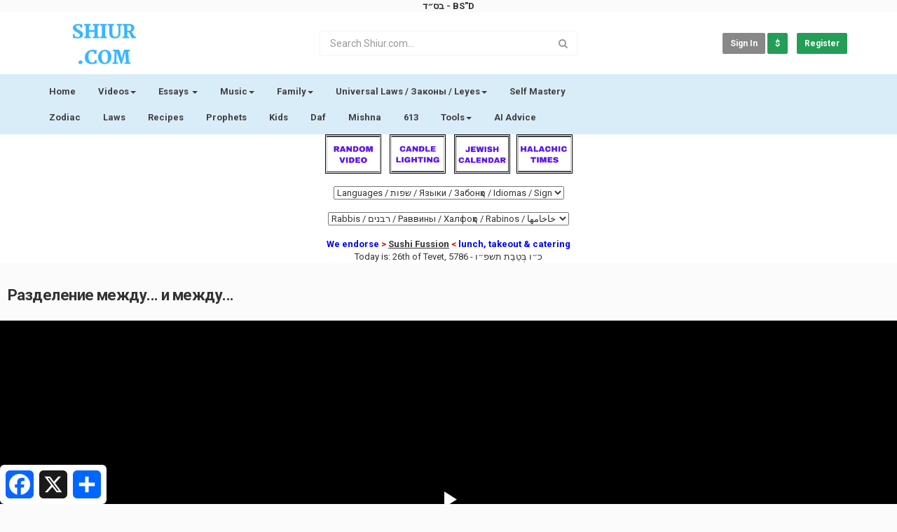

--- FILE ---
content_type: text/html; charset=utf-8
request_url: https://shiur.com/watch.php?vid=00429d6d5
body_size: 34928
content:
<!DOCTYPE html>
<!--[if IE 7 | IE 8]>
<html class="ie" dir="ltr">
<![endif]-->
<!--[if !(IE 7) | !(IE 8)  ]><!-->
<html dir="ltr">
<!--<![endif]-->
<head>
<meta charset="UTF-8" />

<meta name="google-site-verification" content="zfUvgc3GucjEqssLVXToQlazt5OjcdIpKRf4ijBfaDI" />
<meta name="linksindexer-site-verification" content="f70f95ca85c188332c913089efe15fddbc83b8159b61595cc4347c15e0841327">


<meta name="viewport" content="width=device-width, initial-scale=1, user-scalable=no">
<title>Разделение между... и между...</title>
<meta http-equiv="X-UA-Compatible" content="IE=9; IE=8; IE=7; IE=edge,chrome=1">
<meta name="title" content="Разделение между... и между..." />
<meta name="keywords" content="shemini" />
<meta name="description" content="Рав Даниэль Булочник на Русском..." />
<link rel="apple-touch-icon" sizes="180x180" href="https://shiur.com/templates/apollo/img/fav/apple-touch-icon.png">
<link rel="icon" type="image/png" sizes="32x32" href="https://shiur.com/templates/apollo/img/fav/favicon-32x32.png">
<link rel="icon" type="image/png" sizes="16x16" href="https://shiur.com/templates/apollo/img/fav/favicon-16x16.png">
<link rel="shortcut icon" href="https://shiur.com/templates/apollo/img/fav/favicon.ico">

<link rel="apple-touch-icon" sizes="57x57" href="https://shiur.com/templates/apollo/img/fav/apple-icon-57x57.png">
<link rel="apple-touch-icon" sizes="60x60" href="https://shiur.com/templates/apollo/img/fav/apple-icon-60x60.png">
<link rel="apple-touch-icon" sizes="72x72" href="https://shiur.com/templates/apollo/img/fav/apple-icon-72x72.png">
<link rel="apple-touch-icon" sizes="76x76" href="https://shiur.com/templates/apollo/img/fav/apple-icon-76x76.png">
<link rel="apple-touch-icon" sizes="114x114" href="https://shiur.com/templates/apollo/img/fav/apple-icon-114x114.png">
<link rel="apple-touch-icon" sizes="120x120" href="https://shiur.com/templates/apollo/img/fav/apple-icon-120x120.png">
<link rel="apple-touch-icon" sizes="144x144" href="https://shiur.com/templates/apollo/img/fav/apple-icon-144x144.png">
<link rel="apple-touch-icon" sizes="152x152" href="https://shiur.com/templates/apollo/img/fav/apple-icon-152x152.png">
<!-- <link rel="apple-touch-icon" sizes="180x180" href="https://shiur.com/templates/apollo/img/fav/apple-icon-180x180.png"> -->
<link rel="icon" type="image/png" sizes="192x192"  href="https://shiur.com/templates/apollo/img/fav/android-icon-192x192.png">
<!-- <link rel="icon" type="image/png" sizes="32x32" href="https://shiur.com/templates/apollo/img/fav/favicon-32x32.png"> -->
<link rel="icon" type="image/png" sizes="96x96" href="https://shiur.com/templates/apollo/img/fav/favicon-96x96.png">
<!-- <link rel="icon" type="image/png" sizes="16x16" href="https://shiur.com/templates/apollo/img/fav/favicon-16x16.png"> -->
<link rel="manifest"	href="https://shiur.com/templates/apollo/img/fav/manifest.json">
<meta name="msapplication-TileColor" content="#ffffff">
<meta name="msapplication-TileImage" content="/img/fav/ms-icon-144x144.png">
<meta name="theme-color" content="#ffffff">


<link rel="alternate" type="application/rss+xml" title="Разделение между... и между..." href="https://shiur.com/rss.php" />

<!--[if lt IE 9]>
<script src="//html5shim.googlecode.com/svn/trunk/html5.js"></script>
<![endif]-->
<link rel="stylesheet" href="https://shiur.com/templates/apollo/css/bootstrap.min.css">

<!--[if lt IE 9]>
<script src="//css3-mediaqueries-js.googlecode.com/svn/trunk/css3-mediaqueries.js"></script>
<![endif]-->
<link rel="stylesheet" type="text/css" media="screen" href="https://shiur.com/templates/apollo/css/apollo.css">
<link rel="stylesheet" type="text/css" media="screen" href="https://shiur.com/templates/apollo/css/animate.min.css">
<link rel="stylesheet" type="text/css" href="//fonts.googleapis.com/css?family=Roboto:400,300,500,700|Open+Sans:400,500,700">
<link rel="stylesheet" type="text/css" href="//netdna.bootstrapcdn.com/font-awesome/4.4.0/css/font-awesome.min.css">
<link rel="stylesheet" type="text/css" media="screen" href="https://shiur.com/templates/apollo/css/custom.css">
<link rel="canonical" href="https://shiur.com/watch.php?vid=00429d6d5"/>
<script type="text/javascript">
var MELODYURL = "https://shiur.com";
var MELODYURL2 = "https://shiur.com";
var TemplateP = "https://shiur.com/templates/apollo";
var _LOGGEDIN_ = false;
 

var pm_video_data = {
	
	uniq_id: "00429d6d5",
	url: "https://shiur.com/watch.php?vid=00429d6d5",
	duration: 3488,
	duration_str: "58:08",
	category: "28".split(','),
	category_str: "28",
	featured: 0,
	restricted: 0,
	allow_comments: 0,
	allow_embedding: 1,
	is_stream: false,
	views: 433,
	likes: 0,
	dislikes: 0,
	publish_date_str: "2021-04-08T12:14:42-0400",
	publish_date_timestamp: 1617898482,
	embed_url: "https://shiur.com/embed.php?vid=00429d6d5",
	thumb_url: "https://shiur.com/uploads/thumbs/00429d6d5-1.jpg",
	preview_image_url: "https://shiur.com/uploads/thumbs/00429d6d5-1.jpg",
	title: 'Разделение между... и между...',
	autoplay_next: false,
	autoplay_next_url: "https://shiur.com/watch.php?vid=db3f7b82a"

}

</script>

<script type="text/javascript">
 var pm_lang = {
	lights_off: "Lights off",
	lights_on: "Lights on",
	validate_name: "Please enter a name",
	validate_username: "Please enter a username",
	validate_pass: "Please provide a password",
	validate_captcha: "Please enter the validation code",
	validate_email: "Please enter a valid email address",
	validate_agree: "Please accept our policy",
	validate_name_long: "Your name must consist of at least 2 characters",
	validate_username_long: "Your username must consist of at least 2 characters",
	validate_pass_long: "Your password must be at least 5 characters long",
	validate_confirm_pass_long: "Please enter the same password as above",
	choose_category: "Please choose a category",
	validate_select_file: "No file was selected/uploaded.",
	validate_video_title: "Please enter a title for this video",
	please_wait: "Loading...",
	// upload video page
	swfupload_status_uploaded: "Uploaded",
	swfupload_status_pending: "Continue with the rest of the form.",
	swfupload_status_queued: "Queued",
	swfupload_status_uploading: "Uploading...",
	swfupload_file: "File",
	swfupload_btn_select: "Select",
	swfupload_btn_cancel: "Cancel",
	swfupload_status_error: "Error",
	swfupload_error_oversize: "Size of the selected file(s) is greater than allowed limit",
	swfupload_friendly_maxsize: "",
	upload_errmsg2: "Bad file type. This type of files (extensions) is not allowed.",
	// playlist
	playlist_delete_confirm: "Are you sure you want to permanently delete this playlist?\n\nClick 'Cancel' to stop, 'OK' to delete.",
	playlist_delete_item_confirm: "You are about to remove this video from your playlist.\n\nClick 'Cancel' to stop, 'OK' to delete.",
	show_more: "Show more",
	show_less: "Show less",
	delete_video_confirmation: "Are you sure you want to delete this video?",
	browse_all: "Browse All"
 }
</script>


		<link rel="image_src" href="https://shiur.com/social-thumb.php?vid=00429d6d5" />
		<meta property="og:url"  content="https://shiur.com/watch.php?vid=00429d6d5" />
				<meta property="og:title" content="Разделение между... и между..." />
		<meta property="og:description" content="Рав Даниэль Булочник на Русском..." />
		<meta property="og:image" content="https://shiur.com/social-thumb.php?vid=00429d6d5" />
		<meta property="og:image:width" content="480" />
		<meta property="og:image:height" content="360" />
		
	<style type="text/css">#content {color: #444444; }#content .pm-video-views {color: #444444; }#content .pm-video-author {color: #444444; }#content .pm-autoplay-info {color: #444444; }#content .publish-date {color: #444444; }#pm-related ul.pm-ul-sidelist-videos li .pm-video-meta .pm-video-author {color: #444444; }#pm-related ul.pm-ul-sidelist-videos li .pm-video-meta .pm-video-views {color: #444444; }.pm-top-nav {background-image: none; background-color: #d9edf9; box-shadow: none; border-top-color: #d9edf9; border-bottom-color: #d9edf9; }ul.nav.nav-tabs li a.wide-nav-link {text-shadow: none; color: #423f3f; }.navslide-wrap ul li a {color: #423f3f; }.navslide-wrap ul li i {color: #423f3f; }#content a {text-shadow: none; color: #5f3da6; }#content button.btn.btn-video i.mico {color: #5f3da6; }#content button.btn.btn-video span {color: #5f3da6; }.container-footer {text-shadow: none; background-color: #d9edf9; border-color: #d9edf9; }.container-footer footer .row-footer-horizontal {border-color: #d9edf9; }.pm-language .pm-language-list {background-color: #d9edf9; }.container-footer footer .row-footer-horizontal p {text-shadow: none; color: #423f3f; }.container-footer footer .row-footer-horizontal a {text-shadow: none; color: #423f3f; }.container-footer footer a {text-shadow: none; color: #423f3f; }.container-footer footer .list-social-sites i {color: #423f3f; }.container-footer footer .row-footer-vertical .list-social-sites i {color: #423f3f; }.container-footer footer .pm-language a.btn.btn-link {color: #423f3f; }</style>
	<meta name="msvalidate.01" content="05E22340A3BC7777AF753BD492D9332A" />




<!-- Quotes display on the throughout the site. The tag is located in the Ads==>Header==> section as a tag-->
<script type="text/javascript">
    writeRandomQuote = function () {
    var quotes = new Array();
    quotes[0] = "Once a person has sinned and repeated the sin, [he treats it] as if it has become permitted (Rav Huna, Arachin 30b).";
    quotes[1] = "The inclination only desires that which is forbidden (Jerusalem Talmud, Nedarim 9:1).";
    quotes[2] = "No two minds are alike, [just as] no two faces are alike (Berachot 58a).";
    quotes[3] = "Do not celebrate among the mourners, and do not weep among partygoers(Kallah 10).";
    quotes[4] = "There is no community where everyone is rich; neither is there a community where everyone is poor (Jerusalem Talmud, Gitten 3:7).";
    quotes[5] = "A person’s true character is determined by three parameters: his cup (i.e., his behavior when he drinks), his pocket (i.e., his financial dealings), and his anger (Rabbi Ilai, Eruvin 65b).";
    quotes[6] = "Do not say something that should never be heard, because ultimately it will be heard (Hillel the Elder, Avot 4:2).";
    quotes[7] = "Anyone who introduces excessive fear into his house will ultimately cause three sins: infidelity, murder, and Sabbath desecration (Gittin 6b).";
    quotes[8] = "Be wary of authorities who befriend a person for their own purposes. They appear loving when it is beneficial to them, but do not stand by the other person in his time of distress (Rabban Gamliel, Avot 2:3).";
    quotes[9] = "Youth is a crown of roses; old age is a crown of thorns (Rav Dimi, Shabbat 152a).";
    quotes[10] = "If a person says I have worked hard but have not found [success], don’t believe him. [If a person says] I have not exerted myself, and I have found [success], don’t believe him. [If he says] I gave it my all and I have found [success], believe him! (Megillah 6b).";
    quotes[11] = "Do not appease a person while he is still angry (Avot 4:18).";
    quotes[12] = "A prisoner cannot free himself (Berachot 5b).";
    quotes[13] = "Just as you are obligated to speak when your words will be heeded, you must remain silent when you know your words will be ignored (Yevamot 65b).";
    quotes[14] = "If you have guarded your mouth from evil speech, your days will be peaceful (Derech Eretz Zuta 9).";
    quotes[15] = "Silence is beautiful for wise people; it is all the more beautiful for fools (Pesachim 99a).";
    quotes[16] = "Even a poor person who subsists on the charity of others should perform [acts of] charity (Gittin 7a).";
    quotes[17] = "A righteous man falls down seven times and gets up. – King Solomon, Proverbs, 24:16.";
    quotes[18] = "If you don't know what you're living for, you haven't yet lived. – Rabbi Noah Weinberg, of blessed memory";
    quotes[19] = "I do not want followers who are righteous, rather I want followers who are too busy doing good that they won't have time to do bad. – Rabbi Menachem Mendel of Kotzk";
    quotes[20] = "If I am I because you are you, and you are you because I am I, then I am not I and you are not you. But if I am I because I am I, and you are you because you are you, then I am I and you are you. – Rabbi Menachem Mendel of Kotzk";
    quotes[21] = "Gam zu l'tova. This too is for the good. – Nachum Ish Gamzu, Talmud, Taanit, 21a";
    quotes[22] = "I don't speak because I have the power to speak; I speak because I don't have the power to remain silent – Rabbi A.Y. Kook";
    quotes[23] = "If you want to meet a princess, make yourself into a prince. – Rabbi Dov Heller, Aish LA";
    quotes[24] = "There are no problems, only opportunities for growth. – Rebbetzin Dena Weinberg";
    quotes[25] = "If I am not for me, who is for me; and if I am (only) for myself, what am I. And if not now, when? – Hillel, Ethics of the Fathers, 1:14";
    quotes[26] = "Who is wise? One who learns from every man. Who is strong? One who overpowers his inclinations. Who is rich? One who is satisfied with his lot. Who is honorable? One who honors his fellows. – Ben Zoma, Ethics of the Fathers, 4:1";
    quotes[27] = "Yeshuat Hashem k'heref ayin. The salvation of God is like the blink of an eye. – Pesikta Zutreta, Esther 4:17.";
    quotes[28] = "L'fum tzara agra, according to the effort is the reward. – Ben Hei Hei, Ethics of the Fathers, 5:26.";
    quotes[29] = "If you are not a better person tomorrow than you are today, what need have you for a tomorrow? – Rebbe Nachman of Breslov";
    quotes[30] = "L'Chaim! – a traditional Jewish toast";
    quotes[31] = "It is a tree of life to those who grasp her, and whoever holds on to her is happy. (Proverbs 3:18) ";
    quotes[32] = "Happy are those who find wisdom...for her income is better than silver, and her revenue better than gold. She is more precious than rubies; All of your goods cannot equal her. (Proverbs 3:13-15)";
    quotes[33] = "A righteous man falls down seven times and gets up. (Proverbs 24:16)";
    quotes[34] = "Just like iron sharpens iron, a man sharpens the wit of his friend. (Proverbs 27:17)";
    quotes[35] = "The mouth of the righteous is a fountain of life, but lawlessness covers the mouth of the wicked. (Proverbs 10:11)";
    quotes[36] = "If there is anxiety in a man’s mind, let him squash and transform it into joy with encouragement. (Proverbs 12:25)";
    quotes[37] = "It is forbidden to be sad. - Rav Nachman of Breslov";
    quotes[38] = "Every clever man acts knowledgeably, but a foolish man exposes his stupidity. (Proverbs 13:16)";
    quotes[39] = "He who guards his mouth and tongue protects himself from trouble. (Proverbs 21:23)";
    quotes[40] = "Grandchildren are the crown of their elders, and the glory of children are their parents. (Proverbs 17:6)";
    quotes[41] = "More than any observance, protect your heart, for it is the source of life. (Proverbs 4:23)";
    quotes[42] = "A person should always consider himself to be half wicked and half righteous. If he did one mitzvah, praiseworthy is he, for he tipped himself toward the side of righteousness. If he sinned, woe is to him, for he tipped himself toward the side of guilt. - Kohelet Rabbah 10:1";
    quotes[43] = "A person should always [prefer to] live in a neighborhood of lions rather than a city of evildoers. - Ohr Hachaim, Lech Lecha, 12:1.";
    quotes[44] = "A person should always engage in Torah and mitzvot before he dies; once he is dead he is idle from Torah and mitzvot and unable to praise G-d. - Shabbat 30a.";
    quotes[45] = "A person should always [prefer] to be pursued rather than to pursue others. - Bava Kama 93a.";
    quotes[46] = "A person should always act [in a dignified manner] as if he is a Torah scholar. - Pesachim 54b.";
    quotes[47] = "A person should always engage in Torah and mitzvot, even if not for their own sake, as through it one comes to perform them for their own sake. - Pesachim 50b.";
    quotes[48] = "A person should always [take care] not cast his thoughts backwards [to the past], for his eyes are placed on his face and not his back. - Maimonides, Letters of Maimonides 26:2.";
    quotes[49] = "A man should always be careful to treat his wife with honor and respect, for it is only for the wife's sake that a man's house is blessed. -Shulchan Aruch Harav, 32.";
    quotes[50] = "A person should always eat and drink less than what he can afford, dress and cover himself in accordance with his means, and honor his wife and children beyond his means. - Talmud, Chulin 84b.";
    quotes[51] = "A person should always attach himself to good people. - Bava Batra 109b.";
    quotes[52] = "A person should always push away with his [weak] left hand, but draw near with his [strong] right hand. - Ruth Rabbah 2.";
    quotes[53] = "A person should always [take care] not [to] stand in a place of danger, insisting that a miracle will be performed for him. Perhaps a miracle will not be performed for him, and if a miracle is done, it will detract from his merits. - Shabbat 32a.";
    quotes[54] = "A person should always be careful about [not causing] suffering [for] his wife. - Bava Metzia 59a.";
    quotes[55] = "One should always rise early to go to the synagogue in order to have the privilege to be counted among the first ten. - Berachot 47b.";
    quotes[56] = "A person should make himself like a captain [on the lookout for ways] to perform a mitzvah. - Vayikra Rabbah 21:4.";
    quotes[57] = "A person should always view himself as if the entire world depends on him. - Zohar II 42a.";
    quotes[58] = "A person should always incite his good inclination against his evil inclination. - Berachot 5a.";
    quotes[59] = "A person should always avoid anger during meal time. - Derech Eretz Rabbah 4.";
    quotes[60] = "A person should always be careful with how he [formulates his] answers. - Megillah 25b.";
    quotes[61] = "A person should always speak in a respectable manner. - Yalkut Shimoni, remez 55.";
    quotes[62] = "A person should always not depart from his master or his friend unless he first took leave and asked permission. - Derech Eretz Rabbah 3.";
    quotes[63] = "A person should always absorb his Torah learning in [broad-reaching] principles. For if he takes them in [only] as details, they will tire him out and he will not know what to do. - Sifri to Haazinu 32:2";
    quotes[64] = "A person should always be like an ox to the yoke and like a donkey to the load... toiling in Torah matters. - Tana Debay Eliyahu Zuta 1";
    quotes[65] = "A person should always learn the Torah topic that his heart desires. - Avodah Zarah 19a";
    quotes[66] = "A person should always [first] study Torah and afterwards analyze [what he learned]. - Berachot 63b";
    quotes[67] = "A person should always teach his student in a succinct manner. - Pesachim 3b.";
    quotes[68] = "A person should always divide his [study] time into three parts: One third for Scripture, one third for Mishnah, and one third for Talmud. - Kiddushin 30a.";
    quotes[69] = "A person should always pray not to become ill. - Shabbat 32a.";
    quotes[70] = "A person should always speak but a few words before G-d. - Berachot 61a.";
    quotes[71] = "A person should always be particular regarding the Afternoon Service [which comes in the middle of the work day]. - Berachot 6b.";
    quotes[72] = "A person should always set forth the praises of G-d and then pray [for his needs]. - Berachot 32a.";
    quotes[73] = "A person should always arrange his prayer [in his mind] and then pray. - Rosh Hashanah 35a.";
    quotes[74] = "A person should always pray in a building with windows [through which he can look up to the heavens]. - Berachot 31a.";
    quotes[75] = "A person should always [take care] not [to] be ungrateful, for his punishment will be swift. - Sefer Chassidim 185.";
    quotes[76] = "A person should always accustom himself to say: All that G‑d does is for the good. - Berachot 60b.";
    quotes[77] = "A person should always be soft like a reed and not rigid like a cedar. - Taanit 20b.";
    quotes[78] = "A person should always be patient like Hillel and not exacting like Shammai. - Shabbat 30b.";
    quotes[79] = "A person should always learn [humility] from the wisdom of his Creator, as G-d disregarded all [tall] mountains and hills and rested His Divine Presence on the [lowly] Mount Sinai. - Sotah 5a.";
    quotes[80] = "Always view people [you do not know] like thieves, but honor them like [the great leader] Rabban Gamliel. - Kallah Rabbati 9.";
    quotes[81] = "A person should always sell a field to purchase goats [which produce shearings, milk, and meat] but never sell sheep to purchase land. - Chullin 84a.";
    quotes[82] = "A person's money should always be found in his possession. - Bava Metzia 42a.";
    quotes[83] = "A person should always divide his money into three: one-third in the real estate [for the future], one-third [invested] in business, and one-third in his possession. - Bava Metzia 42a.";
    quotes[84] = "A person should always teach his son a clean and easy trade, and pray to the One to Whom wealth and property belong, as there is no trade that does not include both poverty and wealth. - Kiddushin 82a.";
    quotes[85] = "A person should always accustom himself to [using the bathroom] in the morning and in the evening so that he will not distance himself [during the day to find an appropriate place]. - Horayot 13b.";
    quotes[86] = "A person should always consider himself to have a sacred [item] in his bowels [which may become damaged by not eating properly]. - Taanit 11b.";
    quotes[87] = "A person should always [be prepared to] sell the beams of his house in order to purchase shoes for his feet. - Shabbat 129a.";
    quotes[88] = "A person should always rise early to purchase his Shabbat needs. - Shabbat 117b.";
    quotes[89] = "A person should always set his table on Shabbat eve, even if he only needs [to eat the size of] an olive. - Shabbat 119b.";
    quotes[90] = "A person should always run [to fulfil] a matter of Jewish law, even on Shabbat. - Berachot 6b.";
    quotes[91] = "A person should always set his table [for the meal eaten] after Shabbat, even if he only needs [to eat the size of] an olive. - Shabbat 119b.";
    quotes[92] = "הִנֵּ֣ה מַה־טּ֭וֹב וּמַה־נָּעִ֑ים שֶׁ֖בֶת אַחִ֣ים גַּם־יָֽחַד - - Behold, how good and how pleasant it is for brothers to dwell together in unity";
    quotes[93] = "Utter futility!—said Koheleth— Utter futility! All is useless";
    quotes[94] = "‎אֵין עוֹד מִלְבַדּוֹ - There is no one besides Him";
    quotes[95] = "שְׁמַע יִשְׂרָאֵל יְהוָה אֱלֹהֵינוּ יְהוָה אֶחָֽד";
    quotes[96] = "יהוה הוא האלהים - יהוה הוא האלהים";
    quotes[97] = "יהוה מֶלֶךְ. יהוה מָלָךְ. יהוה יִמְלֹךְ לְעוֹלָם וָעֶד";
    quotes[98] = "Upon whom shall we depend? Upon our Father who is in Heaven";
    quotes[99] = "וְהָיָה יהוה לְמֶלֶךְ עַל כָּל הָאָרֶץ בַּיּוֹם הַהוּא יִהְיֶה יהוה אֶחָד וּשְׁמוֹ אֶחָד";
    quotes[100] = "The praises of a man are that he did not follow the counsel of the wicked, neither did he stand in the way of sinners nor sit in the company of scorners";
    quotes[101] = "God forgives the nation of Israel in three different stages. He forgives a third of our sins on the eve of Rosh Hashana, He forgives a second-third of our sins during the Ten Days of Repentance (from Rosh Hashana until Yom Kippur), and He forgives the third of our sins on Hoshana Rabbah (the penultimate day of Sukkot). - Midrash Vayikra Rabah 30:7";
    quotes[102] = "One generation goes, another comes,  But the earth remains the same forever. - Ecclesiastes 1:4";
    quotes[103] = "Teach a child according to his way; when he grows old, he won't turn away from it. - Proverbs 22:6";
    quotes[104] = "Strong waters cannot put out love. Rivers cannot drown it... - Song of Songs 8:7";
    quotes[105] = "Only what was - will be. Only what happened - will happen; There is nothing new under the sun!  - Ecclesiastes 1:9";
    quotes[106] = "[There is] a time for loving and a time for hating; A time for war and a time for peace. - Ecclesiastes 3:8";
    quotes[107] = "Hillel says: Be among the disciples of Aaron, loving peace and pursuing peace, loving people and bringing them closer to the Torah. (Pirkei Avot 1:12)"
    quotes[108] = "Rabbi Shimon ben Elazar says: A person should always be careful in the way he formulates his responses. (Talmud Megillah 25b)"
    quotes[109] = "The Sages taught that a person should always be patient like Hillel. (Talmud Shabbat 30b)"
    quotes[110] = "Shimon the Righteous was accustomed to say: The world is based on three things - on the Torah, on the service of God, and upon acts of loving-kindness. (Pirkei Avot 1:2)"
    quotes[111] = "Acts of kindness are greater than charity since they can be done for both the rich and poor... Charity can only be done with one's money, while acts of loving-kindness can be performed both personally and with one's money. - Rambam (Hilchos Aivel 14:1)"
    quotes[112] = "King Solomon Says: Life and death are in the hands of the tongue. (Proverbs 18:21)"
    quotes[113] = "The Sages taught...One who judges another favorably is himself judged favorably. (Talmud Shabbat 127b)"
    quotes[114] = "Rabbi Akiva taught: Love your neighbor as yourself (Leviticus 19:18). This is the most important rule in the Torah. (Jerusalem Talmud Nedarim 30b)"
    quotes[115] = "Open for me an opening the size of a needle, and I will it expand it into a door through which wagons can go through (Midrash on Song of Songs 5:2)."
    quotes[116] = "Thinking: I can't - is an idolatry. If the Almighty helps us, we can change the world. And if He doesn't help, we can't do anything. Rabbi Noah Weinberg."
    quotes[117] = "If you believe breaking is possible, believe fixing is possible. Rabbi Nachman of Breslov."
    quotes[118] = "It is not good for man to be alone. Genesis 2:18"
    quotes[119] = "Therefore a man shall leave his father and his mother, and cling to his wife, and they shall become one flesh. Genesis 2:26"
    quotes[120] = "A person should always be careful about the honor of his wife, for blessing is found in a person's home only due to his wife. Talmud, Bava Metzia 59a"
    quotes[121] = "When a man buys his wife fine clothes and jewelry, he should have in mind that he is beautifying the Divine Presence, represented in this world by none other than his wife. Rabbi Yeshaya Horowitz"
    quotes[122] = "I am for my beloved, and my beloved is for me. King Solomon, Song of Songs, 2:16"
    quotes[123] = "A man should eat and drink less than his means, clothe himself according to his means, and honor his wife and children beyond his means. Talmud, Chullin 84b"
    quotes[124] = "Jacob loved Rachel, so he said: I will work for you seven years... So Jacob worked seven years for Rachel, and they seemed to him a few days because of his love for her. Genesis 29:18-20"
    quotes[125] = "Love your neighbor as yourself (Lev. 19:18) - this is a fundamental principle in the Torah. Rabbi Akiva (Rashi on Lev. 19:18)"
    quotes[126] = "Any love that depends on a specific cause, when that cause is gone, the love is gone; but if it does not depend on a specific cause, it will never cease. Pirkei Avot, 5:19"
    quotes[127] = "One who has found a wife has found goodness, and has brought forth favor from God. King Solomon, Proverbs 18:22"
    quotes[128] = "A husband and wife are one soul, separated only through their descent to this world. When they are married, they are reunited again. The Zohar 1 91a"
    quotes[129] = "Know that this union is a holy and pure thing when it is properly conducted in the proper time, and with the proper intention... God has created everything according to His wisdom, and has not created things to be ugly or shameful.... He created man and woman, and created each and every organ and their functions, and there is nothing degrading in this. Ramban, Igeret Hakodesh, Chapter 2"
    var rand = Math.floor(Math.random()*quotes.length);
    document.write(quotes[rand]);
  }
</script>
</head>


	<div align="center"><b>בס״ד - BS"D</b><br></div>	
<!--	<div align="center"><img alt="shiur torah" src="/imgassets/bsd.png"></img><br></div> -->

<body class="video-watch videoid-20214 author-1 source-3">



	
<div class="container-fluid no-padding">
<header class="header-bg">
<div class="pm-top-head">
	<div class="row">
		<div class="col-xs-7 col-sm-4 col-md-4">
			<div class="header-logo">
							<a href="https://shiur.com/" rel="home"><img src="//shiur.com/uploads/custom-logo.png" alt="Shiur.com - Bringing The World Back to G-d" title="Shiur.com - Bringing The World Back to G-d" border="0" /></a>
				<!--	<a href="https://shiur.com/index.php" rel="home"><img src="//shiur.com/uploads/custom-logo.png" alt="Shiur.com - Bringing The World Back to G-d" title="Shiur.com - Bringing The World Back to G-d" border="0" /></a> -->
						</div>
		</div>


		<div class="hidden-xs col-sm-4 col-md-4" id="pm-top-search">
			

			<form action="https://shiur.com/search.php" method="get" id="search" class="pm-search-form" name="search" onSubmit="return validateSearch('true');">
				
				<div class="input-group">
					<input class="form-control" id="pm-search" size="16" name="keywords" type="text" placeholder="Search Shiur.com..." x-webkit-speech="x-webkit-speech" onwebkitspeechchange="this.form.submit();" onblur="fill();" autocomplete="off">
					<input class="form-control" id="pm-video-id" size="16" name="video-id" type="hidden">
					<span class="input-group-btn">
						<button class="btn btn-default" type="submit"><i class="fa fa-search"></i></button>
					</span>
				</div>  <!-- /input-group -->
			</form>

			<div class="pm-search-suggestions hide-me">
				<ul class="pm-search-suggestions-list list-unstyled"></ul>
			</div>
					</div>

				<div class="col-xs-5 col-sm-4 col-md-4">
			<ul class="list-inline navbar-pmuser">
				<li class="hidden-sm hidden-md hidden-lg"><a href="#" id="pm-top-mobile-search-show" class="" title="Search Shiur.com"><i class="mico mico-search"></i></a></li>
				<li><a class="btn btn-sm btn-default ajax-modal" data-toggle="modal" data-backdrop="true" data-keyboard="true" href="#modal-login-form">Sign in</a>
					<a class="btn btn-sm btn-default btn-success data-keyboard="true" title="Support Our Efforts" target="_new" href="https://shiur.com/page.php?p=6">$</a></li>
														<li class="hidden-xs"><a class="btn btn-sm btn-success ajax-modal" data-toggle="modal" data-backdrop="true" data-keyboard="true" href="#modal-register-form">Register</a></li>
												</ul>

		</div>
		
	</div><!--.row-->	
	</div><!--.pm-top-head-->

<!-- Date could be here - on top -->

	<div class="pm-top-nav">
		
		<div class="row">
			<div class="col-xs-12 col-sm-8 col-md-8">

				<ul class="nav nav-tabs">

					<li><a href="https://shiur.com/" class="wide-nav-link hidden-xs">Home</a></li>
				<!--	<li><a href="https://shiur.com/index.php" class="wide-nav-link hidden-xs">Home</a></li>	-->
				<!--	<li><a href="https://shiur.com/" class="wide-nav-link hidden-xs">Home</a></li> -->

					<li class="dropdown">
					<a href="https://shiur.com/category.php" class="dropdown-toggle wide-nav-link disabled hidden-xs hidden-sm" data-target="#" role="button" data-toggle="dropdown">Videos<b class="caret"></b></a>
<!--					<a href="https://shiur.com/category.php" class="dropdown-toggle wide-nav-link disabled hidden-xs hidden-sm" data-target="#" role="button" data-toggle="dropdown">Videos<b class="caret"></b></a>	-->
<!--					<a href="#" class="dropdown-toggle wide-nav-link disabled visible-xs visible-sm" data-target="#" role="button" data-toggle="dropdown">Videos<b class="caret"></b></a>--> <!--mobile-->	
					<a href="#" class="dropdown-toggle wide-nav-link disabled visible-xs visible-sm" data-target="#" role="button" data-toggle="dropdown">Videos<b class="caret"></b></a><!--mobile-->
					<ul class="dropdown-menu animated fast absoluteSlideInUp">
						<li class="visible-xs visible-sm"><a href="https://shiur.com/category.php">Browse Categories</a></li><!--mobile-->
	   				        <li><a href="https://shiur.com/category.php" class="wide-nav-link hidden-xs">View All Categories</a></li> 
						<li><a href="https://shiur.com/newvideos.php">New - Новые Видео</a></li>
						<li><a href="https://shiur.com/topvideos.php">Popular - Популярные Видео</a></li>
						<li><a href="https://shiur.com/randomizer.php">Play Random - Видео Наугад</a></li>
						<li class="dropdown-submenu"><a href="https://shiur.com/category.php?cat=self-development" class="dropdown-submenu">Self Development - Саморазвитие</a>
<ul class='dropdown-menu'>
	<li class=""><a href="https://shiur.com/category.php?cat=gratitude" class="">Gratitude - Благодарность</a>	</li>
	<li class=""><a href="https://shiur.com/category.php?cat=happiness" class="">Happiness - Счастье</a>	</li>
	<li class=""><a href="https://shiur.com/category.php?cat=empathy" class="">Empathy - Сочувствие</a>	</li>
	<li class=""><a href="https://shiur.com/category.php?cat=anger" class="">Anger - Злость</a>	</li>
	<li class=""><a href="https://shiur.com/category.php?cat=humility" class="">Humility - Смирение</a>	</li>
	<li class=""><a href="https://shiur.com/category.php?cat=fear-worry" class="">Fear &amp; Worry - Страх и Переживания</a>	</li>
	<li class=""><a href="https://shiur.com/category.php?cat=revenge" class="">Revenge - Месть</a>	</li>
	<li class=""><a href="https://shiur.com/category.php?cat=hospitality" class="">Hospitality - Гостеприимство</a>	</li>
	<li class=""><a href="https://shiur.com/category.php?cat=forgiveness" class="">Forgiveness - Прощение</a>	</li>
	<li class=""><a href="https://shiur.com/category.php?cat=arrogance" class="">Arrogance - Высокомерие</a>	</li>
	<li class=""><a href="https://shiur.com/category.php?cat=jealousy" class="">Envy - Зависть</a>	</li>
	<li class=""><a href="https://shiur.com/category.php?cat=kindness" class="">Kindness - Доброта</a>	</li>
	<li class=""><a href="https://shiur.com/category.php?cat=hatred" class="">Hatred - Ненависть</a>	</li>
	<li class=""><a href="https://shiur.com/category.php?cat=generosity" class="">Generosity - Щедрость</a>	</li>
	<li class=""><a href="https://shiur.com/category.php?cat=mercy" class="">Mercy - Милосердие</a>	</li>
	<li class=""><a href="https://shiur.com/category.php?cat=regret" class="">Regret - Сожаление</a>	</li>
	<li class=""><a href="https://shiur.com/category.php?cat=hope" class="">Hope - Надежда</a>	</li>
	<li class=""><a href="https://shiur.com/category.php?cat=lashon-hara-slander" class="">Evil Speech - Злословие</a>	</li>
	<li class=""><a href="https://shiur.com/category.php?cat=good-manners" class="">Good Manners - Манеры</a>	</li>
	<li class=""><a href="https://shiur.com/category.php?cat=guard-your-eyes" class="">Guard Your Eyes - Берегите глаза</a>	</li>
	<li class=""><a href="https://shiur.com/category.php?cat=wasting-seed" class="">Shovavim - Семяизвержение</a>	</li>
	<li class=""><a href="https://shiur.com/category.php?cat=patience-tolerance" class="">Patience - Терпение</a>	</li>
	<li class=""><a href="https://shiur.com/category.php?cat=honesty-integrity" class="">Honesty - Честность</a>	</li>
	<li class=""><a href="https://shiur.com/category.php?cat=stubbornness" class="">Stubbornness - Упрямство</a>	</li>
	<li class=""><a href="https://shiur.com/category.php?cat=discipline-self-control" class="">Self-Control - Самоконтроль</a>	</li>
	<li class=""><a href="https://shiur.com/category.php?cat=silence" class="">Silence - Молчание</a>	</li>
	<li class=""><a href="https://shiur.com/category.php?cat=shame" class="">Shame - Стыд</a>	</li>
	<li class=""><a href="https://shiur.com/category.php?cat=criticism" class="">Criticism - Критика</a>	</li>
	<li class=""><a href="https://shiur.com/category.php?cat=ego" class="">Ego - Эго</a>	</li>
	<li class=""><a href="https://shiur.com/category.php?cat=addictions" class="">Addictions - Зависимости</a>	</li>
</ul>
</li>
<li class="dropdown-submenu"><a href="https://shiur.com/category.php?cat=other" class="dropdown-submenu">Miscellaneous - Разное</a>
<ul class='dropdown-menu'>
	<li class=""><a href="https://shiur.com/category.php?cat=emunah" class="">Emunah - Вера</a>	</li>
	<li class=""><a href="https://shiur.com/category.php?cat=inspirational" class="">Inspirational - Вдохновляющее</a>	</li>
	<li class=""><a href="https://shiur.com/category.php?cat=free-will" class="">Free Will - Свобода Выбора</a>	</li>
	<li class=""><a href="https://shiur.com/category.php?cat=teshuvah-repentance" class="">Repentance - Покаяние</a>	</li>
	<li class=""><a href="https://shiur.com/category.php?cat=tzedaka" class="">Tzedaka - Цдака</a>	</li>
	<li class=""><a href="https://shiur.com/category.php?cat=segulot" class="">Segulot - Средства</a>	</li>
	<li class=""><a href="https://shiur.com/category.php?cat=suffering" class="">Suffering - Страдания</a>	</li>
	<li class=""><a href="https://shiur.com/category.php?cat=prayer" class="">Prayer - Молитва</a>	</li>
	<li class=""><a href="https://shiur.com/category.php?cat=events" class="">Events - События</a>	</li>
	<li class=""><a href="https://shiur.com/category.php?cat=pain-emotional-verbal-abuse" class="">Pain - Боль</a>	</li>
	<li class=""><a href="https://shiur.com/category.php?cat=kosher" class="">Kosher - Кошерное</a>	</li>
	<li class=""><a href="https://shiur.com/category.php?cat=death" class="">Death - Смерть</a>	</li>
	<li class=""><a href="https://shiur.com/category.php?cat=life" class="">Life - Жизнь</a>	</li>
	<li class=""><a href="https://shiur.com/category.php?cat=dreams" class="">Dreams - Сны</a>	</li>
	<li class=""><a href="https://shiur.com/category.php?cat=conflicts" class="">Conflicts - Конфликты</a>	</li>
	<li class=""><a href="https://shiur.com/category.php?cat=health" class="">Health - Здоровье</a>	</li>
	<li class=""><a href="https://shiur.com/category.php?cat=wealth" class="">Wealth - Богатство</a>	</li>
	<li class=""><a href="https://shiur.com/category.php?cat=stress" class="">Stress - Стресс</a>	</li>
	<li class=""><a href="https://shiur.com/category.php?cat=bullying" class="">Bullying - Издевательства</a>	</li>
	<li class=""><a href="https://shiur.com/category.php?cat=tefillin" class="">Tefillin - Тефиллин</a>	</li>
	<li class=""><a href="https://shiur.com/category.php?cat=morality" class="">Morality - Мораль</a>	</li>
	<li class=""><a href="https://shiur.com/category.php?cat=decisions" class="">Decisions - Решения</a>	</li>
	<li class=""><a href="https://shiur.com/category.php?cat=meat-and-milk" class="">Meat &amp; Milk - Мясо и молоко</a>	</li>
	<li class=""><a href="https://shiur.com/category.php?cat=business-ethics" class="">Business Ethics - Деловая этика</a>	</li>
	<li class=""><a href="https://shiur.com/category.php?cat=honoring-parents" class="">Honoring Parents - Почитание родителей</a>	</li>
	<li class=""><a href="https://shiur.com/category.php?cat=honoring-talmidei-chachamim" class="">Honoring Talmidei Chachamim</a>	</li>
	<li class=""><a href="https://shiur.com/category.php?cat=mourning" class="">Mourning - Траур</a>	</li>
	<li class=""><a href="https://shiur.com/category.php?cat=commandments" class="">Commandments - Заповеди</a>	</li>
	<li class=""><a href="https://shiur.com/category.php?cat=conversion" class="">Conversion - Обращение</a>	</li>
	<li class=""><a href="https://shiur.com/category.php?cat=evil-eye" class="">Evil Eye - Сглаз</a>	</li>
	<li class=""><a href="https://shiur.com/category.php?cat=astrology" class="">Astrology - Астрология</a>	</li>
	<li class=""><a href="https://shiur.com/category.php?cat=reincarnation" class="">Reincarnation - Реинкарнация</a>	</li>
	<li class=""><a href="https://shiur.com/category.php?cat=trauma" class="">Trauma - Травма</a>	</li>
	<li class=""><a href="https://shiur.com/category.php?cat=punishments" class="">Punishments - Наказания</a>	</li>
	<li class=""><a href="https://shiur.com/category.php?cat=suicide" class="">Suicide - Самоубийство</a>	</li>
	<li class=""><a href="https://shiur.com/category.php?cat=siyum-hashas" class="">Siyum HaShas</a>	</li>
	<li class=""><a href="https://shiur.com/category.php?cat=coronavirus-or-covid-19" class="">Coronavirus or COVID-19</a>	</li>
	<li class=""><a href="https://shiur.com/category.php?cat=the-seven-laws-of-noah" class="">Noahide Laws / Законы Потомков Ноаха / Benei Noaj</a>	</li>
	<li class=""><a href="https://shiur.com/category.php?cat=torah-science" class="">Torah &amp; Science - Тора и наука</a>	</li>
	<li class=""><a href="https://shiur.com/category.php?cat=rebuke" class="">Rebuke - Упрекать</a>	</li>
	<li class=""><a href="https://shiur.com/category.php?cat=jewish-history" class="">Jewish History - Еврейская История</a>	</li>
	<li class=""><a href="https://shiur.com/category.php?cat=kids-torah" class="">Kid's Torah</a>	</li>
	<li class=""><a href="https://shiur.com/category.php?cat=songs" class="">Songs - Песни</a>	</li>
	<li class=""><a href="https://shiur.com/category.php?cat=nigunim" class="">Nigunim</a>	</li>
	<li class=""><a href="https://shiur.com/category.php?cat=acapella" class="">Acapella</a>	</li>
</ul>
</li>
<li class="dropdown-submenu"><a href="https://shiur.com/category.php?cat=torah-portion" class="dropdown-submenu">Torah Portion - Недельная Глава</a>
<ul class='dropdown-menu'>
	<li class="dropdown-submenu"><a href="https://shiur.com/category.php?cat=bereshit" class="dropdown-submenu">Bereshit</a>
	<ul class='dropdown-menu'>
		<li class=""><a href="https://shiur.com/category.php?cat=bereshit-noach" class="">Bereshit-Noach</a>		</li>
		<li class=""><a href="https://shiur.com/category.php?cat=bereshit-lech-lecha" class="">Bereshit-Lech Lecha</a>		</li>
		<li class=""><a href="https://shiur.com/category.php?cat=bereshit-vayera" class="">Bereshit-VaYera</a>		</li>
		<li class=""><a href="https://shiur.com/category.php?cat=bereshit-chayei-sarah" class="">Bereshit-Chayei Sarah</a>		</li>
		<li class=""><a href="https://shiur.com/category.php?cat=bereshit-toldot" class="">Bereshit-Toldot</a>		</li>
		<li class=""><a href="https://shiur.com/category.php?cat=bereshit-vayetzeh" class="">Bereshit-Vayetzeh</a>		</li>
		<li class=""><a href="https://shiur.com/category.php?cat=bereshit-vayishlach" class="">Bereshit-Vayishlach</a>		</li>
		<li class=""><a href="https://shiur.com/category.php?cat=bereshit-vayeshev" class="">Bereshit-Vayeshev</a>		</li>
		<li class=""><a href="https://shiur.com/category.php?cat=bereshit-mikeitz" class="">Bereshit-Mikeitz</a>		</li>
		<li class=""><a href="https://shiur.com/category.php?cat=bereshit-vayigash" class="">Bereshit-Vayigash</a>		</li>
		<li class=""><a href="https://shiur.com/category.php?cat=bereshit-vayechi" class="">Bereshit-Vayechi</a>		</li>
	</ul>
	</li>
	<li class="dropdown-submenu"><a href="https://shiur.com/category.php?cat=shemot" class="dropdown-submenu">Shemot</a>
	<ul class='dropdown-menu'>
		<li class=""><a href="https://shiur.com/category.php?cat=shemot-vaera" class="">Shemot-VaEra</a>		</li>
		<li class=""><a href="https://shiur.com/category.php?cat=shemot-bo" class="">Shemot-Bo</a>		</li>
		<li class=""><a href="https://shiur.com/category.php?cat=shemot-beshalach" class="">Shemot-Beshalach</a>		</li>
		<li class=""><a href="https://shiur.com/category.php?cat=shemot-yitro" class="">Shemot-Yitro</a>		</li>
		<li class=""><a href="https://shiur.com/category.php?cat=shemot-mishpatim" class="">Shemot-Mishpatim</a>		</li>
		<li class=""><a href="https://shiur.com/category.php?cat=shemot-terumah" class="">Shemot-Terumah</a>		</li>
		<li class=""><a href="https://shiur.com/category.php?cat=shemot-tetzaveh" class="">Shemot-Tetzaveh</a>		</li>
		<li class=""><a href="https://shiur.com/category.php?cat=shemot-ki-tisa" class="">Shemot-Ki Tisa</a>		</li>
		<li class=""><a href="https://shiur.com/category.php?cat=shemot-vayakhel-pekudei" class="">Shemot-Vayakhel-Pekudei</a>		</li>
	</ul>
	</li>
	<li class="dropdown-submenu"><a href="https://shiur.com/category.php?cat=vayikra" class="dropdown-submenu">Vayikra</a>
	<ul class='dropdown-menu'>
		<li class=""><a href="https://shiur.com/category.php?cat=vayikra-tzav" class="">Vayikra-Tzav</a>		</li>
		<li class=""><a href="https://shiur.com/category.php?cat=vayikra-shemini" class="">Vayikra-Shemini</a>		</li>
		<li class=""><a href="https://shiur.com/category.php?cat=vayikra-tazria-metzora" class="">Vayikra-Tazria-Metzora</a>		</li>
		<li class=""><a href="https://shiur.com/category.php?cat=vayikra-acharei-mot-kedoshim" class="">Vayikra-Acharei Mot-Kedoshim</a>		</li>
		<li class=""><a href="https://shiur.com/category.php?cat=vayikra-emor" class="">Vayikra-Emor</a>		</li>
		<li class=""><a href="https://shiur.com/category.php?cat=behar-bechukotai" class="">Vayikra-Behar-Bechukotai</a>		</li>
	</ul>
	</li>
	<li class="dropdown-submenu"><a href="https://shiur.com/category.php?cat=bamidbar" class="dropdown-submenu">Bamidbar</a>
	<ul class='dropdown-menu'>
		<li class=""><a href="https://shiur.com/category.php?cat=bamidbar-nasso" class="">Bamidbar-Nasso</a>		</li>
		<li class=""><a href="https://shiur.com/category.php?cat=bamidbar-behaalotcha" class="">Bamidbar-Behaalotcha</a>		</li>
		<li class=""><a href="https://shiur.com/category.php?cat=bamidbar-shelach" class="">Bamidbar-Shelach</a>		</li>
		<li class=""><a href="https://shiur.com/category.php?cat=bamidbar-korach" class="">Bamidbar-Korach</a>		</li>
		<li class=""><a href="https://shiur.com/category.php?cat=bamidbar-chukat" class="">Bamidbar-Chukat</a>		</li>
		<li class=""><a href="https://shiur.com/category.php?cat=bamidbar-balak" class="">Bamidbar-Balak</a>		</li>
		<li class=""><a href="https://shiur.com/category.php?cat=bamidbar-pinchas" class="">Bamidbar-Pinchas</a>		</li>
		<li class=""><a href="https://shiur.com/category.php?cat=bamidbar-matot-masei" class="">Bamidbar-Matot-Masei</a>		</li>
	</ul>
	</li>
	<li class="dropdown-submenu"><a href="https://shiur.com/category.php?cat=devarim" class="dropdown-submenu">Devarim</a>
	<ul class='dropdown-menu'>
		<li class=""><a href="https://shiur.com/category.php?cat=devarim-vaetchanan" class="">Devarim-Vaetchanan</a>		</li>
		<li class=""><a href="https://shiur.com/category.php?cat=devarim-ekev" class="">Devarim-Ekev</a>		</li>
		<li class=""><a href="https://shiur.com/category.php?cat=devarim-reeh" class="">Devarim-Re'eh</a>		</li>
		<li class=""><a href="https://shiur.com/category.php?cat=devarim-shoftim" class="">Devarim-Shoftim</a>		</li>
		<li class=""><a href="https://shiur.com/category.php?cat=devarim-ki-tetzeh" class="">Devarim-Ki Tetzeh</a>		</li>
		<li class=""><a href="https://shiur.com/category.php?cat=devarim-ki-tavo" class="">Devarim-Ki Tavo</a>		</li>
		<li class=""><a href="https://shiur.com/category.php?cat=devarim-nitzavim" class="">Devarim-Nitzavim</a>		</li>
		<li class=""><a href="https://shiur.com/category.php?cat=devarim-vayeilech" class="">Devarim-Vayeilech</a>		</li>
		<li class=""><a href="https://shiur.com/category.php?cat=devarim-haazinu" class="">Devarim-Haazinu</a>		</li>
		<li class=""><a href="https://shiur.com/category.php?cat=devarim-vezot-haberacha" class="">Devarim-Vezot haBeracha</a>		</li>
	</ul>
	</li>
	<li class=""><a href="https://shiur.com/category.php?cat=parashat-hachodesh" class="">Parashat HaChodesh</a>	</li>
	<li class=""><a href="https://shiur.com/category.php?cat=parashat-parah" class="">Parashat Parah</a>	</li>
	<li class=""><a href="https://shiur.com/category.php?cat=parashat-zachor" class="">Parashat Zachor</a>	</li>
	<li class=""><a href="https://shiur.com/category.php?cat=parashat-sheqalim" class="">Parashat Sheqalim</a>	</li>
</ul>
</li>
<li class="dropdown-submenu"><a href="https://shiur.com/category.php?cat=jewish-holidays" class="dropdown-submenu">Holidays - Праздники</a>
<ul class='dropdown-menu'>
	<li class=""><a href="https://shiur.com/category.php?cat=rosh-hashanah" class="">Rosh Hashanah - Рош Ашана</a>	</li>
	<li class=""><a href="https://shiur.com/category.php?cat=yom-kippur" class="">Yom Kippur - Йом Кипур</a>	</li>
	<li class=""><a href="https://shiur.com/category.php?cat=sukkot" class="">Sukkot - Суккот</a>	</li>
	<li class=""><a href="https://shiur.com/category.php?cat=hoshana-raba" class="">Hoshana Raba - Хошана Раба</a>	</li>
	<li class=""><a href="https://shiur.com/category.php?cat=shmini-atzeret-simchat-torah" class="">Shmini Atzeret &amp; Simchat Torah</a>	</li>
	<li class=""><a href="https://shiur.com/category.php?cat=chanukah" class="">Chanukah - Ханука</a>	</li>
	<li class=""><a href="https://shiur.com/category.php?cat=tu-bishvat" class="">Tu BiShvat - Ту Би Шват</a>	</li>
	<li class=""><a href="https://shiur.com/category.php?cat=purim" class="">Purim - Пурим</a>	</li>
	<li class=""><a href="https://shiur.com/category.php?cat=passover" class="">Passover - Песах</a>	</li>
	<li class=""><a href="https://shiur.com/category.php?cat=sefirat-ha-omer" class="">Sefirat haOmer - Сефират аОмер</a>	</li>
	<li class=""><a href="https://shiur.com/category.php?cat=lag-b-omer" class="">Lag B'Omer - Лаг Ба Омер</a>	</li>
	<li class=""><a href="https://shiur.com/category.php?cat=shavuot" class="">Shavuot - Шавуот</a>	</li>
	<li class=""><a href="https://shiur.com/category.php?cat=the-three-weeks" class="">The Three Weeks - 3 Недели Траура</a>	</li>
	<li class=""><a href="https://shiur.com/category.php?cat=tu-be-av" class="">Tu B'Av - Ту Бе Ав</a>	</li>
	<li class=""><a href="https://shiur.com/category.php?cat=selichot" class="">Selichot - Селихот</a>	</li>
	<li class=""><a href="https://shiur.com/category.php?cat=pesach-sheni" class="">Pesach Sheni</a>	</li>
</ul>
</li>
<li class=""><a href="https://shiur.com/category.php?cat=dating" class="">Dating - Знакомства</a></li>
<li class="dropdown-submenu"><a href="https://shiur.com/category.php?cat=shalom-bayit" class="dropdown-submenu">Shalom Bayit - Мир в Доме</a>
<ul class='dropdown-menu'>
	<li class=""><a href="https://shiur.com/category.php?cat=marriage" class="">Marriage - Брак</a>	</li>
	<li class=""><a href="https://shiur.com/category.php?cat=parenting" class="">Parenting - Воспитание Детей</a>	</li>
	<li class=""><a href="https://shiur.com/category.php?cat=family-purity" class="">Family Purity - Семейная чистота</a>	</li>
	<li class=""><a href="https://shiur.com/category.php?cat=intimacy" class="">Intimacy - Интимность</a>	</li>
	<li class=""><a href="https://shiur.com/category.php?cat=divorce" class="">Divorce - Развод</a>	</li>
	<li class=""><a href="https://shiur.com/category.php?cat=intermarriage" class="">Intermarriage - Смешанный брак</a>	</li>
	<li class=""><a href="https://shiur.com/category.php?cat=abortion" class="">Abortion - Аборты</a>	</li>
	<li class=""><a href="https://shiur.com/category.php?cat=modesty" class="">Modesty - Скромность</a>	</li>
</ul>
</li>
<li class=""><a href="https://shiur.com/category.php?cat=laws" class="">Laws - Законы</a></li>
<li class=""><a href="https://shiur.com/category.php?cat=shabbat" class="">Shabbat - Шаббат</a></li>
<li class="dropdown-submenu"><a href="https://shiur.com/category.php?cat=holy-books" class="dropdown-submenu">Holy Books - Святые Книги</a>
<ul class='dropdown-menu'>
	<li class=""><a href="https://shiur.com/category.php?cat=mesilat-yesharim" class="">Mesilat Yesharim - Месилят Ешарим</a>	</li>
	<li class=""><a href="https://shiur.com/category.php?cat=orchot-tzaddikim" class="">Orchot Tzaddikim - Орхот Цадиким</a>	</li>
	<li class=""><a href="https://shiur.com/category.php?cat=pele-yoetz" class="">Pele Yoetz - Пэле Ёэтц</a>	</li>
	<li class=""><a href="https://shiur.com/category.php?cat=tehillim-psalms" class="">Tehillim/Psalms - Псалмы</a>	</li>
	<li class=""><a href="https://shiur.com/category.php?cat=kohelet" class="">Kohelet - Экклесиаст</a>	</li>
	<li class=""><a href="https://shiur.com/category.php?cat=ethics-of-the-fathers" class="">Ethics of the Fathers - Поучение Отцов</a>	</li>
	<li class=""><a href="https://shiur.com/category.php?cat=chok-le-yisrael" class="">Chok Le Yisrael - Хок Ле Исраэль</a>	</li>
	<li class=""><a href="https://shiur.com/category.php?cat=tanya" class="">Tanya - Тания</a>	</li>
	<li class=""><a href="https://shiur.com/category.php?cat=chovot-halevavot" class="">Chovot Halevavot - Ховот Халевавот</a>	</li>
	<li class=""><a href="https://shiur.com/category.php?cat=talmud-gemara" class="">Talmud - Талмуд</a>	</li>
	<li class=""><a href="https://shiur.com/category.php?cat=sefer-yetzira" class="">Sefer Yetzira - Сэфер Ецира</a>	</li>
</ul>
</li>
<li class=""><a href="https://shiur.com/category.php?cat=questions-and-answers" class="">Q &amp; A</a></li>
<li class="dropdown-submenu"><a href="https://shiur.com/category.php?cat=end-of-days" class="dropdown-submenu">End of Days - Конец дней</a>
<ul class='dropdown-menu'>
	<li class=""><a href="https://shiur.com/category.php?cat=mashiach" class="">Mashiach - Машиах</a>	</li>
	<li class=""><a href="https://shiur.com/category.php?cat=bet-hamikdash" class="">Bet Hamikdash - Храм</a>	</li>
	<li class=""><a href="https://shiur.com/category.php?cat=ingathering-of-the-exiles" class="">Ingathering of the Exiles - Сбор изгнанников</a>	</li>
	<li class=""><a href="https://shiur.com/category.php?cat=unity" class="">Unity - Единство</a>	</li>
	<li class=""><a href="https://shiur.com/category.php?cat=justice" class="">Justice - Справедливость</a>	</li>
	<li class=""><a href="https://shiur.com/category.php?cat=resurrection-of-the-dead" class="">Resurrection of The Dead - Воскрешение мертвых</a>	</li>
	<li class=""><a href="https://shiur.com/category.php?cat=prophets" class="">Prophets - Пророки</a>	</li>
	<li class=""><a href="https://shiur.com/category.php?cat=galut" class="">Galut - Изгнание</a>	</li>
</ul>
</li>
<li class="dropdown-submenu"><a href="https://shiur.com/category.php?cat=communal-fasts" class="dropdown-submenu">Communal Fasts - Коммунальные посты</a>
<ul class='dropdown-menu'>
	<li class=""><a href="https://shiur.com/category.php?cat=fast-of-gedalia" class="">Fast of Gedalia</a>	</li>
	<li class=""><a href="https://shiur.com/category.php?cat=fast-of-the-10th-of-tevet" class="">Fast of the 10th of Tevet</a>	</li>
	<li class=""><a href="https://shiur.com/category.php?cat=fast-of-the-17th-of-tammuz" class="">Fast of the 17th of Tammuz</a>	</li>
	<li class=""><a href="https://shiur.com/category.php?cat=tisha-be-av" class="">Tisha B'Av</a>	</li>
</ul>
</li>
<li class="dropdown-submenu"><a href="https://shiur.com/category.php?cat=mishnah" class="dropdown-submenu">Mishnah - Мишна</a>
<ul class='dropdown-menu'>
	<li class=""><a href="https://shiur.com/category.php?cat=mishnah-berachot" class="">Mishnah Berachot</a>	</li>
	<li class=""><a href="https://shiur.com/category.php?cat=mishnah-peah" class="">Mishnah Peah</a>	</li>
	<li class=""><a href="https://shiur.com/category.php?cat=mishnah-demai" class="">Mishnah Demai</a>	</li>
	<li class=""><a href="https://shiur.com/category.php?cat=mishnah-kilayim" class="">Mishnah Kilayim</a>	</li>
	<li class=""><a href="https://shiur.com/category.php?cat=mishnah-sheviit" class="">Mishnah Sheviit</a>	</li>
	<li class=""><a href="https://shiur.com/category.php?cat=mishna-berurah" class="">Mishna Berurah</a>	</li>
</ul>
</li>

					</ul>
					</li>

											<li class="dropdown">
						<a href="#" class="dropdown-toggle wide-nav-link" data-toggle="dropdown">Essays <b class="caret"></b></a>	
							<ul class="dropdown-menu animated fast absoluteSlideInUp">
								<li><a href="https://shiur.com/page.php?p=8">All Essays</a></li>
								<li><a href="https://shiur.com/article.php">Latest Essays</a></li><li ><a href="https://shiur.com/article.php?show=popular">Most Popular Essays</a></li><li class="dropdown-submenu"><a href="https://shiur.com/article.php?c=bereishit&page=1" class="dropdown-submenu">Bereishit</a>
<ul class='dropdown-menu'>
	<li class=""><a href="https://shiur.com/article.php?c=noach&page=1" class="">Noach</a>	</li>
	<li class=""><a href="https://shiur.com/article.php?c=lech-lecha&page=1" class="">Lech Lecha</a>	</li>
	<li class=""><a href="https://shiur.com/article.php?c=vayera&page=1" class="">Vayera</a>	</li>
	<li class=""><a href="https://shiur.com/article.php?c=chayei-sarah&page=1" class="">Chayei Sarah</a>	</li>
	<li class=""><a href="https://shiur.com/article.php?c=toldot&page=1" class="">Toldot</a>	</li>
	<li class=""><a href="https://shiur.com/article.php?c=vayetzei&page=1" class="">Vayetzei</a>	</li>
	<li class=""><a href="https://shiur.com/article.php?c=vayishlach&page=1" class="">Vayishlach</a>	</li>
	<li class=""><a href="https://shiur.com/article.php?c=vayeshev&page=1" class="">Vayeshev</a>	</li>
	<li class=""><a href="https://shiur.com/article.php?c=mikeitz&page=1" class="">Mikeitz</a>	</li>
	<li class=""><a href="https://shiur.com/article.php?c=vayigash&page=1" class="">Vayigash</a>	</li>
	<li class=""><a href="https://shiur.com/article.php?c=vayechi&page=1" class="">Vayechi</a>	</li>
</ul>
</li>
<li class="dropdown-submenu"><a href="https://shiur.com/article.php?c=shemot&page=1" class="dropdown-submenu">Shemot</a>
<ul class='dropdown-menu'>
	<li class=""><a href="https://shiur.com/article.php?c=vaera&page=1" class="">Va'era</a>	</li>
	<li class=""><a href="https://shiur.com/article.php?c=bo&page=1" class="">Bo</a>	</li>
	<li class=""><a href="https://shiur.com/article.php?c=beshalach&page=1" class="">Beshalach</a>	</li>
	<li class=""><a href="https://shiur.com/article.php?c=yitro&page=1" class="">Yitro</a>	</li>
	<li class=""><a href="https://shiur.com/article.php?c=mishpatim&page=1" class="">Mishpatim</a>	</li>
	<li class=""><a href="https://shiur.com/article.php?c=terumah&page=1" class="">Terumah</a>	</li>
	<li class=""><a href="https://shiur.com/article.php?c=tetzaveh&page=1" class="">Tetzaveh</a>	</li>
	<li class=""><a href="https://shiur.com/article.php?c=ki-tisa&page=1" class="">Ki Tisa</a>	</li>
	<li class=""><a href="https://shiur.com/article.php?c=vayakhel-pekudei&page=1" class="">Vayakhel-Pekudei</a>	</li>
</ul>
</li>
<li class="dropdown-submenu"><a href="https://shiur.com/article.php?c=vayikra&page=1" class="dropdown-submenu">Vayikra</a>
<ul class='dropdown-menu'>
	<li class=""><a href="https://shiur.com/article.php?c=tzav&page=1" class="">Tzav</a>	</li>
	<li class=""><a href="https://shiur.com/article.php?c=shemini&page=1" class="">Shemini</a>	</li>
	<li class=""><a href="https://shiur.com/article.php?c=tazria&page=1" class="">Tazria</a>	</li>
	<li class=""><a href="https://shiur.com/article.php?c=metzora&page=1" class="">Metzora</a>	</li>
	<li class=""><a href="https://shiur.com/article.php?c=tazria-metzora&page=1" class="">Tazria-Metzora</a>	</li>
	<li class=""><a href="https://shiur.com/article.php?c=acharei-mot&page=1" class="">Acharei Mot</a>	</li>
	<li class=""><a href="https://shiur.com/article.php?c=kedoshim&page=1" class="">Kedoshim</a>	</li>
	<li class=""><a href="https://shiur.com/article.php?c=emor&page=1" class="">Emor</a>	</li>
	<li class=""><a href="https://shiur.com/article.php?c=behar&page=1" class="">Behar</a>	</li>
	<li class=""><a href="https://shiur.com/article.php?c=bechukotai&page=1" class="">Bechukotai</a>	</li>
	<li class=""><a href="https://shiur.com/article.php?c=behar-bechukotai&page=1" class="">Behar-Bechukotai</a>	</li>
</ul>
</li>
<li class="dropdown-submenu"><a href="https://shiur.com/article.php?c=bamidbar&page=1" class="dropdown-submenu">Bamidbar</a>
<ul class='dropdown-menu'>
	<li class=""><a href="https://shiur.com/article.php?c=naso&page=1" class="">Naso</a>	</li>
	<li class=""><a href="https://shiur.com/article.php?c=behaalotcha&page=1" class="">Behaalotcha</a>	</li>
	<li class=""><a href="https://shiur.com/article.php?c=shelach&page=1" class="">Shelach</a>	</li>
	<li class=""><a href="https://shiur.com/article.php?c=korach&page=1" class="">Korach</a>	</li>
	<li class=""><a href="https://shiur.com/article.php?c=chukat&page=1" class="">Chukat</a>	</li>
	<li class=""><a href="https://shiur.com/article.php?c=balak&page=1" class="">Balak</a>	</li>
	<li class=""><a href="https://shiur.com/article.php?c=pinchas&page=1" class="">Pinchas</a>	</li>
	<li class=""><a href="https://shiur.com/article.php?c=matot&page=1" class="">Matot</a>	</li>
	<li class=""><a href="https://shiur.com/article.php?c=masay&page=1" class="">Masay</a>	</li>
</ul>
</li>
<li class="dropdown-submenu"><a href="https://shiur.com/article.php?c=devarim&page=1" class="dropdown-submenu">Devarim</a>
<ul class='dropdown-menu'>
	<li class=""><a href="https://shiur.com/article.php?c=vaetchanan&page=1" class="">Vaetchanan</a>	</li>
	<li class=""><a href="https://shiur.com/article.php?c=ekev&page=1" class="">Ekev</a>	</li>
	<li class=""><a href="https://shiur.com/article.php?c=reeh&page=1" class="">Reeh</a>	</li>
	<li class=""><a href="https://shiur.com/article.php?c=shoftim&page=1" class="">Shoftim</a>	</li>
	<li class=""><a href="https://shiur.com/article.php?c=ki-tetzei&page=1" class="">Ki Tetzei</a>	</li>
	<li class=""><a href="https://shiur.com/article.php?c=ki-tavo&page=1" class="">Ki Tavo</a>	</li>
	<li class=""><a href="https://shiur.com/article.php?c=nitzavim&page=1" class="">Nitzavim</a>	</li>
	<li class=""><a href="https://shiur.com/article.php?c=vayelech&page=1" class="">Vayelech</a>	</li>
	<li class=""><a href="https://shiur.com/article.php?c=haazinu&page=1" class="">Haazinu</a>	</li>
	<li class=""><a href="https://shiur.com/article.php?c=vezot-haberacha&page=1" class="">VeZot Haberacha</a>	</li>
</ul>
</li>
<li class=""><a href="https://shiur.com/article.php?c=other&page=1" class="">Other</a></li>
<li class=""><a href="https://shiur.com/article.php?c=holidays&page=1" class="">Holidays</a></li>

							</ul>
						</li>
					

			<!--  Music -->
			<li class="dropdown">
				<a href="#" class="dropdown-toggle wide-nav-link disabled hidden-xs hidden-sm" data-target="#" role="button" data-toggle="dropdown">Music<b class="caret"></b></a> 
				<a href="#" class="dropdown-toggle wide-nav-link disabled visible-xs visible-sm" data-target="#" role="button" data-toggle="dropdown">Music<b class="caret"></b></a><!--mobile-->
				    <ul class="dropdown-menu animated fast absoluteSlideInUp">
					   <li><a href="https://shiur.com/category.php?cat=songs">-&nbsp;&nbsp;Songs</a></li>
					   <li><a href="https://shiur.com/category.php?cat=acapella">-&nbsp;&nbsp;Acapella</a></li>
					   <li><a href="https://shiur.com/category.php?cat=nigunim">-&nbsp;&nbsp;Nigunim</a></li>
				    </ul>
			</li>

		   <li><a href="https://shiur.com/category.php?cat=astrology" class="wide-nav-link disabled visible-xs visible-sm" role="button">Zodiac</a><!--mobile--></li> 

			<!--  Family -->
			<li class="dropdown">
				<a href="#" class="dropdown-toggle wide-nav-link disabled hidden-xs hidden-sm" data-target="#" role="button" data-toggle="dropdown">Family<b class="caret"></b></a> 
				<a href="#" class="dropdown-toggle wide-nav-link disabled visible-xs visible-sm" data-target="#" role="button" data-toggle="dropdown">Family<b class="caret"></b></a><!--mobile-->

			    <ul class="dropdown-menu animated fast absoluteSlideInUp">
				   <li><a href="https://shiur.com/category.php?cat=dating">-&nbsp;&nbsp;Dating</a></li>
				   <li><a href="https://shiur.com/category.php?cat=marriage">-&nbsp;&nbsp;Marriage</a></li>
				   <li><a href="https://shiur.com/category.php?cat=family-purity">-&nbsp;&nbsp;Family Purity</a></li>
				   <li><a href="https://shiur.com/category.php?cat=shalom-bayit">-&nbsp;&nbsp;Shalom Bayit</a></li>
				   <li><a href="https://shiur.com/category.php?cat=abortion">-&nbsp;&nbsp;Abortion</a></li>
				   <li><a href="https://shiur.com/category.php?cat=intermarriage">-&nbsp;&nbsp;Intermarriage</a></li>
				   <li><a href="https://shiur.com/category.php?cat=parenting">-&nbsp;&nbsp;Parenting</a></li>
			    	   <li><a href="https://shiur.com/category.php?cat=intimacy">-&nbsp;&nbsp;Intimacy</a></li>
				   <li><a href="https://shiur.com/category.php?cat=modesty">-&nbsp;&nbsp;Modesty</a></li>
				   <li><a href="https://shiur.com/category.php?cat=divorce">-&nbsp;&nbsp;Divorce</a></li>
			    </ul>
			</li>



			<!--  Universal Laws / Законы человечества / Leyes Universales  -->
			<li class="dropdown">
				<a href="#" class="dropdown-toggle wide-nav-link disabled hidden-xs hidden-sm" data-target="#" role="button" data-toggle="dropdown">Universal Laws / Законы / Leyes<b class="caret"></b></a> 
				<a href="#" class="dropdown-toggle wide-nav-link disabled visible-xs visible-sm" data-target="#" role="button" data-toggle="dropdown">Universal Laws<b class="caret"></b></a><!--mobile-->

			    <ul class="dropdown-menu animated fast absoluteSlideInUp">
				<a href="#" role="button"><i>Bnei Noach</i><b class="caret"></b></a>
				   <li><a href="https://shiur.com/category.php?cat=the-seven-laws-of-noah">-&nbsp;&nbsp;Watch Noahide Laws</a></li>
				   <li><a target="_new" href="https://www.chabad.org/library/article_cdo/aid/62221/jewish/The-7-Noahide-Laws-Universal-Morality.htm">-&nbsp;&nbsp;Universal Morality</a></li>
				   <li><a target="_new" href="https://www.chabad.org/library/article_cdo/aid/5559665/jewish/The-Seven-Laws-of-Noah.htm">-&nbsp;&nbsp;Seven Laws of Noah</a></li>
				   <li><a target="_new" href="https://www.breslev.co.il/articles/israel_and_society/noahide_world/the_seven_noahide_mitzvot.aspx?id=36320&language=english">-&nbsp;&nbsp;The Noahide Commandments</a></li>

				<a href="#" role="button"><i>Потомки Ноаха</i><b class="caret"></b></a>
				   <li><a href="https://shiur.com/category.php?cat=the-seven-laws-of-noah">-&nbsp;&nbsp;Смотрите Законы Потомков Ноаха</a></li>
				   <li><a target="_new" href="https://toldot.ru/bneinoach.html">-&nbsp;&nbsp;7 заповедей человечества</a></li>
				   <li><a target="_new" href="https://ru.chabad.org/library/article_cdo/aid/1331901">-&nbsp;&nbsp;Читайте о законах Потомков Ноаха</a></li>

				<a href="#" role="button"><i>Benei Noaj</i><b class="caret"></b></a>
				   <li><a href="https://shiur.com/category.php?cat=the-seven-laws-of-noah">-&nbsp;&nbsp;Ver video Benei Noaj</a></li>
				   <li><a target="_new" href="https://www.aishlatino.com/judaismo/preguntas-y-respuestas/judaismo/Las-siete-leyes-de-Noaj.html">-&nbsp;&nbsp;Leer las Siete leyes de Nóaj</a></li>
				   <li><a target="_new" href="https://www.chabadominican.com/templates/articlecco_cdo/aid/752050/jewish/Las-siete-leyes-de-los-hijos-de-No.htm">-&nbsp;&nbsp;Más detalles sobre las leyes de Nóaj</a></li>

				<a href="#" role="button"><i>Conversion to Judaism</i><b class="caret"></b></a>
				   <li><a href="https://shiur.com/category.php?cat=conversion">-&nbsp;&nbsp;Watch Conversion Videos</a></li>
			    </ul>
			</li>



<!-- this shows up in the menu bar -->
<!--					<li><a href="https://shiur.com/" class="wide-nav-link disabled visible-xs visible-sm" role="button">Home</a> --><!--mobile--> <!--</li> -->
<!--					<li><a href="https://shiur.com/newvideos.php" class="wide-nav-link disabled visible-xs visible-sm" role="button">New</a> --><!--mobile--> <!--</li> -->
<!--					<li><a href="https://shiur.com/randomizer.php" class="wide-nav-link disabled visible-xs visible-sm" role="button">Play Random</a> --><!--mobile--> <!-- </li> -->
<!--					<li><a href="https://shiur.com/newvideos.php" class="wide-nav-link hidden-xs">New</a></li> -->

		
<!--					<li><a href="https://shiur.com/topvideos.php" class="wide-nav-link hidden-xs">Popular</a></li> -->
<!--					<li><a href="https://shiur.com/topvideos.php" class="wide-nav-link disabled visible-xs visible-sm" role="button">Popular</a> --><!--mobile--> <!--</li> -->


					
					
										


				<!-- Website Menu -->
				   <li><a href="https://shiur.com/category.php?cat=self-development" class="wide-nav-link hidden-xs">Self Mastery</a></li> 
				   <li><a href="https://shiur.com/category.php?cat=astrology" class="wide-nav-link hidden-xs">Zodiac</a></li> 
				   <li><a href="https://shiur.com/category.php?cat=laws" class="wide-nav-link hidden-xs">Laws</a></li>	
				   <li><a href="https://www.chabad.org/recipes/default_cdo/trk/more-sites/jewish/Kosher-Cooking.htm" target="_new" class="wide-nav-link hidden-xs">Recipes</a></li> 
				   <li><a href="https://shiur.com/category.php?cat=prophets" class="wide-nav-link hidden-xs">Prophets</a></li>  
				   <li><a href="https://shiur.com/category.php?cat=kids-torah" class="wide-nav-link hidden-xs">Kids</a></li> 

				   <li><a href="https://alldaf.org/" target="_new" class="wide-nav-link hidden-xs">Daf</a></li> 
				   <li><a href="https://mishnah.co/" target="_new" class="wide-nav-link hidden-xs">Mishna</a></li> 
				   <li><a target="_new" href="https://www.chabad.org/library/article_cdo/aid/756399/jewish/The-613-Commandments-Mitzvot.htm" class="wide-nav-link hidden-xs">613</a></li> 











				<!-- Mobile Menu -->
<!--				   <li><a href="https://shiur.com/category.php?cat=laws" class="wide-nav-link disabled visible-xs visible-sm" role="button">Laws</a> --> <!--mobile--> <!-- </li> -->
<!--				   <li><a href="https://shiur.com/" class="wide-nav-link disabled visible-xs visible-sm" role="button">Home</a> --> <!--mobile--> <!-- </li> -->
				   <li><a href="https://shiur.com/category.php?cat=self-development" class="wide-nav-link disabled visible-xs visible-sm" role="button">Self Mastery</a><!--mobile--></li> 
				   <li><a href="https://shiur.com/category.php?cat=kids-torah" class="wide-nav-link disabled visible-xs visible-sm" role="button">Kids</a> <!--mobile--> </li>
				   <li><a href="https://shiur.com/category.php?cat=prophets" class="wide-nav-link disabled visible-xs visible-sm" role="button">Prophecies</a><!--mobile--></li>
				   <li><a href="https://www.chabad.org/recipes/default_cdo/trk/more-sites/jewish/Kosher-Cooking.htm" target="_new" class="wide-nav-link disabled visible-xs visible-sm" role="button">Recipes</a><!--mobile--></li> 



			<li class="dropdown">
				<a href="#" class="dropdown-toggle wide-nav-link disabled hidden-xs hidden-sm" data-target="#" role="button" data-toggle="dropdown">Tools<b class="caret"></b></a> 
				<a href="#" class="dropdown-toggle wide-nav-link disabled visible-xs visible-sm" data-target="#" role="button" data-toggle="dropdown">Tools<b class="caret"></b></a><!--mobile-->

			    <ul class="dropdown-menu animated fast absoluteSlideInUp">
				   <li><a target="_new" href="https://www.chabad.org/calendar/zmanim_cdo/locationid/84/locationtype/1/jewish/Halachic-Times.htm">-&nbsp;&nbsp;Zmanim - Halachic Times</a></li>
				   <li><a target="_new" href="https://www.godaven.com/">-&nbsp;&nbsp;Find a Minyan Near You</a></li>
				   <li><a target="_new" href="https://www.mikvah.org/directory">-&nbsp;&nbsp;Find a Mikvah Near You</a></li>
				   <li><a target="_new" href="https://www.chabad.org/calendar/birthday_cdo/aid/6228/jewish/Birthday.htm">-&nbsp;&nbsp;Jewish Birthday Calculator</a></li>
				   <li><a target="_new" href="https://www.chabad.org/calendar/bar-bat-mitzvah_cdo/aid/6227/jewish/BarBat-Mitzvah-Date-Calculator.htm">-&nbsp;&nbsp;Bar & Bat Mitzvah Calculator</a></li>
				   <li><a target="_new" href="https://www.chabad.org/calendar/yahrtzeit_cdo/aid/6229/jewish/Yahrtzeit.htm">-&nbsp;&nbsp;Yahrtzeit Lookup</a></li>
				   <li><a target="_new" href="https://www.nbn.org.il/what-is-aliyah/">-&nbsp;&nbsp;Move to Israel</a></li>
				   <li><a target="_new" href="https://www.birthrightisrael.com/">-&nbsp;&nbsp;Birthright Israel</a></li>
				   <li><a target="_new" href="https://ohr.edu/study_in_israel/">-&nbsp;&nbsp;Study in Israel</a></li>
				   <li><a target="_new" href="https://www.chabad.org/library/article_cdo/aid/3915966/jewish/Timeline-of-Jewish-History.htm">-&nbsp;&nbsp;Timeline of Jewish History</a></li>
				   <li><a target="_new" href="https://www.chabad.org/library/article_cdo/aid/2435072/jewish/History-of-the-Jewish-People.htm">-&nbsp;&nbsp;History of the Jewish People</a></li>
				   <li><a target="_new" href="https://www.chabad.org/search/glossary.htm">-&nbsp;&nbsp;Glossary</a></li>
				   <li><a target="_new" href="https://www.tehillim.us/">-&nbsp;&nbsp;Read Tehillim</a></li>
				   <li><a target="_new" href="https://www.onlinesiddur.com/">-&nbsp;&nbsp;Read Siddur</a></li>
				   <li><a target="_new" href="https://aish.com/jewish-calendar/">-&nbsp;&nbsp;Jewish Calendar</a></li>
				   <li><a target="_new" href="https://shiur.com/watch.php?vid=e1a69d0ca">-&nbsp;&nbsp;Live @ The Western Wall</a></li>
				   <li><a target="_new" href="https://www.projecttzitzis.com/order">-&nbsp;&nbsp;Free Tzitzit</a></li>
			    </ul>
			</li>
				   <li><a target="_new" href="https://briefadvice.com/" class="wide-nav-link hidden-xs">AI Advice</a></li> 

				   
				   
				   <li><a href="https://alldaf.org/" target="_new" class="wide-nav-link disabled visible-xs visible-sm" role="button">Daf</a><!--mobile--></li>
				   <li><a href="https://mishnah.co/" target="_new" class="wide-nav-link disabled visible-xs visible-sm" role="button">Mishna</a><!--mobile--></li>
				   <li><a target="_new" href="https://www.chabad.org/library/article_cdo/aid/756399/jewish/The-613-Commandments-Mitzvot.htm" class="wide-nav-link disabled visible-xs visible-sm" role="button">613</a><!--mobile--></li>
				   <li><a target="_new" href="https://briefadvice.com/" class="wide-nav-link disabled visible-xs visible-sm" role="button">AI</a><!--mobile--></li>
			    </ul>
			</div>

			<div class="hidden-xs col-sm-4 col-md-4">
					
			
			</div>
		
		</div>

			<!-- The quotes in the header.tpl file -->
			<!-- <br><center>&nbsp;&nbsp;&nbsp;&nbsp;-- <i><script type="text/javascript">writeRandomQuote();</script></i> --&nbsp;&nbsp;&nbsp;</center> -->
	</div>

<center>
<table>
<tr>
	<td>
		<a href="https://shiur.com/randomizer.php/">
		<img style="padding:1px;border:thin solid black;width:80px;height:56px;" src="/imgassets/random-shiur-torah-launch.png" alt="Play Random Video"></img></a>                   
	</td>
	<td>
		<a href="https://www.chabad.org/calendar/candlelighting_cdo/aid/6226/locationid/84/locationtype/1/jewish/Shabbat-Candle-Lighting-Times.htm" target="_new">
		<img style="padding:1px;border:thin solid black;width:80px;height:56px;" src="/imgassets/candle-lighting-times.png" alt="Candle Lighting Times"></img></a>                   
	</td>
	<td>
		<a href="https://aish.com/jewish-calendar/" target="_new">
		<img style="padding:1px;border:thin solid black;width:80px;height:56px;" src="/imgassets/jewish-calendar-monthly.png" alt="Jewish Calendar"></img></a>
	</td>

	<td>
		<a href="https://www.chabad.org/calendar/zmanim_cdo/locationid/84/locationtype/1/jewish/Halachic-Times.htm" target="_new">
		   <img style="padding:1px;border:thin solid black;width:80px;height:56px;" src="/imgassets/halachic-times-daily.png" alt="Halachic Times"></img></a>
	</td>
</tr>
</table>
<br>

<!-- Watch Videos in Your Language -->
<select name="droplanguages" onchange="location = this.options[this.selectedIndex].value;">
 <option value="/">Languages / שפות / Языки / Забонҳо / Idiomas / Sign</option>
 <option value="https://shiur.com/">View All Languages</option>
 <option value="/search.php?keywords=english">in English</option>
 <option value="/search.php?keywords=hebrew">בעברית - in Hebrew</option>
 <option value="/search.php?keywords=русском">на Русском - in Russian</option>
 <option value="/search.php?keywords=Бухарском">на Бухарском - in Bukharian</option>
 <option value="/search.php?keywords=אויף ייִדיש">אויף ייִדיש - in Yiddish</option>
 <option value="/search.php?keywords=magyar">Magyar - in Hungarian</option>  
 <option value="/search.php?keywords=Deutsch">auf Deutsch - in German</option>
 <option value="/search.php?keywords=farsi">به زبان فارسی - in Farsi</option>
 <option value="/search.php?keywords=spanish">en Español - in Spanish</option>
 <option value="/search.php?keywords=arabic">بالعربية - in Arabic</option>
 <option value="/search.php?keywords=french">en Français - in French</option>
 <option value="/search.php?keywords=italiano">in Italiano - in Italian</option>
 <option value="/search.php?keywords=georgian">на Грузинском - in Georgian</option>
 <option value="/search.php?keywords=dzhuuri">на Горском - in Dzhuuri</option>
 <option value="/search.php?keywords=deaf">Sign Language</option>
</select>

<br><br>
<select name="droprabbis" onchange="location = this.options[this.selectedIndex].value;">
 <option value="/">Rabbis / רבנים / Раввины / Халфоҳо / Rabinos / خاخامها</option>
 <option value="https://shiur.com/">View All Rabbis</option>
 <option value="/page.php?p=11">Rabbis in English</option>
 <option value="page.php?p=11#hebrew">רבנים בעברית - Rabbis in Hebrew</option>
 <option value="/page.php?p=11#russian">Раввины на Русском - Rabbis in Russian</option>
 <option value="/page.php?p=11#bukharian">Халфоҳои Бухори - Rabbis in Bukharian</option>
 <option value="/page.php?p=11#yiddish">רבנים יידיש - Rabbis in Yiddish</option>
 <option value="/page.php?p=11#spanish">Rabinos Españoles - Rabbis in Spanish</option>
 <option value="/page.php?p=11#french">Rabbins Français - Rabbis in French</option>
 <option value="/page.php?p=11#dzhuuri">Горские Раввины - Rabbis in Dzhuuri</option>
 <option value="/page.php?p=11#georgian">Грузинские Раввины - Rabbis in Georgian</option>
 <option value="/page.php?p=11#farsi">خاخامهای ایرانی - Rabbis in Farsi</option>
</select>
<br><br>
<font color="blue"><b>We endorse <font color="red">> <u><a href="https://sushifussion.com/" target="_new">Sushi Fussion</a></u> <</font> lunch, takeout & catering</b></font>
<br>
	Today is: <script type="text/javascript" charset="utf-8"
		src="https://www.hebcal.com/etc/hdate-en.js"></script> - 
		<script type="text/javascript" charset="utf-8"
		src="https://www.hebcal.com/etc/hdate-he.js"></script>
		<p //id="lblEngDate"></p>
	<script>
		var options = { weekday: 'long', year: 'numeric', month: 'long', day: 'numeric' };
		var today  = new Date();
		//document.getElementById("lblEngDate").innerHTML = today.toLocaleDateString("en-US", options);
	</script>

	<!--
	 <marquee behavior="slide" direction=“left”>  Leyiluy Nishmat: Leah Lyuba bat Esther <u><a href="https://shiur.com/page.php?p=7">(more >>)</a></u></marquee> 

	<!-- The quotes in the head file 
		<i><script type="text/javascript">//writeRandomQuote();</script></i> 
	-->


</center>
</header>


	<div class="modal" id="modal-login-form">
	<div class="modal-dialog modal-sm">
		<div class="modal-content">
			<div class="modal-header">
			<button type="button" class="close" data-dismiss="modal"><span aria-hidden="true">&times;</span><span class="sr-only">Close</span></button>
				<h4 class="modal-title">Sign in</h4>
			</div>
			<div class="modal-body">
								<div class="hidden-md hidden-lg">
					<label>Don't have an account yet? Register today!</label>
												<a class="btn btn-sm btn-block btn-success ajax-modal" data-toggle="modal" data-dismiss="modal" data-backdrop="true" data-keyboard="true" href="#modal-register-form">Register</a>
											<hr />
				</div>
				
				<form name="login_form" id="login-form" method="post" action="https://shiur.com/login.php">
	<div class="form-group">
		<label for="username">Username/Email</label>
		<input type="text" class="form-control" name="username" value="" placeholder="Username/Email">
	</div>
	<div class="form-group">
		<label for="pass">Password</label>
		<input type="password" class="form-control" id="pass" name="pass" maxlength="32" autocomplete="off" placeholder="Password">
	</div>
	<div class="form-group">
		<button type="submit" name="Login" value="Login" class="btn btn-success btn-with-loader" data-loading-text="Signing in...">Login</button> 
		<small><a href="https://shiur.com/login.php?do=forgot_pass">Forgot your password?</a></small>
	</div>
</form>								<hr />
				<div class="pm-social-accounts">
					<label>Login with your social account</label>
										<a href="https://shiur.com/login.php?do=facebook" class="btn btn-facebook" rel="nofollow"><i class="fa fa-facebook-square"></i>Facebook</a>
															<a href="https://shiur.com/login.php?do=twitter" class="btn btn-twitter" rel="nofollow"><i class="fa fa-twitter"></i> Twitter</a>
														</div>
				<div class="google-login-response mt-3"></div>
				<div class="clearfix"></div>
							</div>
		</div>
	</div>
</div>		<div class="modal" id="modal-register-form">
	<div class="modal-dialog modal-sm">
		<div class="modal-content">
			<div class="modal-header">
			<button type="button" class="close" data-dismiss="modal"><span aria-hidden="true">&times;</span><span class="sr-only">Close</span></button>
				<h4 class="modal-title">Create your account</h4>
			</div>
			<div class="modal-body">
				<a href="https://shiur.com/register.php" class="btn btn-success btn-block">Register with E-mail</a>
								<hr />
				<div class="pm-social-accounts">
					<label>Register with your social account</label>
										<a href="https://shiur.com/login.php?do=facebook" class="btn btn-facebook" rel="nofollow"><i class="fa fa-facebook-square"></i>Facebook</a>
															<a href="https://shiur.com/login.php?do=twitter" class="btn btn-twitter" rel="nofollow"><i class="fa fa-twitter"></i> Twitter</a>
														</div>
				<div class="google-login-response mt-3"></div>
				<div class="clearfix"></div>
							</div>
		</div>
	</div>
</div>	
<a id="top"></a>

<div class="mastcontent-wrap">

<div class="pm-section-highlighted">
	<div class="container-fluid">
		<div class="row">
						<div class="container">
				<div class="row pm-video-heading">
					<div class="col-xs-12 col-sm-12 col-md-10">
												<h1 itemprop="name">Разделение между... и между...</h1>
											</div>
					<div class="hidden-xs hidden-sm col-md-2">
						<div class="pm-video-adjust btn-group">
													</div>
					</div>
				</div><!-- /.pm-video-watch-heading -->

				<div class="row">
					<div id="player" class="col-xs-12 col-sm-12 col-md-12 wide-player">
						<div id="video-wrapper">
														
	<!-- Inplayer ads -->
	
		
		<link href="https://shiur.com/players/video-js/video-js.min.css" rel="stylesheet">
		<link href="https://shiur.com/players/video-js/video-js.pm.css" rel="stylesheet">
		<script type="text/javascript" src="https://shiur.com/players/video-js/video.min.js"></script>
		<script src="https://shiur.com/players/video-js/plugins/videojs.hotkeys.min.js"></script>
				<script src="https://shiur.com/players/video-js/plugins/youtube.js"></script>
				<!-- <script src="https://shiur.com/players/video-js/plugins/videojs.persistvolume.js"></script> -->
						
		<!-- <script src="https://shiur.com/players/video-js/plugins/videojs-bug.min.js"></script> -->
		
				

		<div id="Playerholder">
		<video src="" id="video-js" class="video-js vjs-default-skin" poster="" preload="auto" data-setup='{ "techOrder": ["youtube","html5"], "sources": [{ "type": "video/youtube", "src": "https://www.youtube.com/watch?v=5_DyImhG9oY"}],  "controls": true, "autoplay": true }' width="100%" height="100%">
				</video>

		<script type="text/javascript">
		var video = videojs('video-js').ready(function(){
			var player = this;
			
			player.on('loadedmetadata', function() {
				$('.vjs-big-play-button').addClass('vjs-pm-show-big-play');
			});

			player.hotkeys({
				volumeStep: 0.1,
				seekStep: 5,
				enableModifiersForNumbers: false
			});

			// player.on('error', function(){
			// 	var MediaError = player.error();
				
			// 	if (MediaError.code == 4) {
			// 		ajax_request("video", "do=report&vid=00429d6d5&error-message="+ MediaError.message, "", "", false);
			// 	}
			// 	if (MediaError.code == 101 || MediaError.code == 150) {
			// 		ajax_request("video", "do=report&vid=00429d6d5&error-message=Playback disabled by owner", "", "", false);
			// 	}
			// });
						// player.bug({
			// 	height: 50,
			// 	width: 50,
			// 	imgSrc: 'https://shiur.com/uploads/custom-logo.png',
			// 	link: "https://shiur.com/",
			// 	opacity: 0.5,
			// 	padding: '8px',
			// 	position: 'tr',
			// });
			
			
				
						
			player.src([{
				src: "https://www.youtube.com/watch?v=5_DyImhG9oY",
				type: "video/youtube"
			}]);
			
			
							
						
			
			
			
			
			player.on('waiting', function() {
				$('.vjs-loading-spinner').removeClass('vjs-hidden');
			});

						player.on('ended', function() {
									if (pm_video_data.autoplay_next && pm_video_data.autoplay_next_url != "") {
						window.location = pm_video_data.autoplay_next_url;
					}
							});
			
		});
		</script>
		</div>

     


												</div><!--video-wrapper-->
					</div><!--/#player-->
									</div>
			</div>
		</div>
	</div>
</div>
<div id="content">

<!-- Like Button is not working, need a working code
<div>
	&nbsp;&nbsp;&nbsp;&nbsp;&nbsp;&nbsp;&nbsp;&nbsp;
	<iframe src="https://www.facebook.com/plugins/like.php?href=https://shiur.com/watch.php?vid=00429d6d5&width=450&layout=standard&action=like&size=small&share=false&height=35&appId=195780857146734"
	width="80%" height="35" style="border:none;overflow:hidden"
	scrolling="no" frameborder="0" allowfullscreen="true" allow="autoplay;
	clipboard-write; encrypted-media; picture-in-picture; web-share"></iframe>
</div>
-->


<div id="video-control">
	<div class="row pm-video-control">
		<div class="col-xs-4 col-sm-5 col-md-6">
	
			<span class="pm-video-views">
				433 Views
			</span>
			<div class="clearfix"></div>

		</div>
		<div class="col-xs-8 col-sm-7 col-md-6">
			<ul class="pm-video-main-methods list-inline pull-right nav nav-pills">
				<li>
			<button class="btn btn-video " id="bin-rating-like" type="button" rel="tooltip" data-title="0 Likes"><i class="mico mico-thumb_up"></i> <span class="hidden-xs">0</span></button>
<!--
			<button class="btn btn-video " id="bin-rating-dislike" type="button" rel="tooltip" data-title="0 Dislikes"><i class="mico mico-thumb_down"></i> <span class="hidden-xs">0</span></button>
-->

			<input type="hidden" name="bin-rating-uniq_id" value="00429d6d5">
			<!-- <div id="bin-rating-response" class="hide-me alert"></div> -->
			
			<div id="bin-rating-like-confirmation" class="hide-me alert animated fadeInDown">
				<button type="button" class="close" data-dismiss="alert">&times;</button>
				<p> Thanks! Share it with your friends!</p>
				<p>
				<a href="https://www.facebook.com/sharer.php?u=https%3A%2F%2Fshiur.com%2Fwatch.php%3Fvid%3D00429d6d5&amp;t=%D0%A0%D0%B0%D0%B7%D0%B4%D0%B5%D0%BB%D0%B5%D0%BD%D0%B8%D0%B5+%D0%BC%D0%B5%D0%B6%D0%B4%D1%83...+%D0%B8+%D0%BC%D0%B5%D0%B6%D0%B4%D1%83..." onclick="javascript:window.open(this.href,'', 'menubar=no,toolbar=no,resizable=yes,scrollbars=yes,height=600,width=600');return false;" rel="tooltip" title="Share on Facebook"><i class="pm-vc-sprite facebook-icon"></i></a>
				<a href="https://twitter.com/home?status=Watching%20%D0%A0%D0%B0%D0%B7%D0%B4%D0%B5%D0%BB%D0%B5%D0%BD%D0%B8%D0%B5+%D0%BC%D0%B5%D0%B6%D0%B4%D1%83...+%D0%B8+%D0%BC%D0%B5%D0%B6%D0%B4%D1%83...%20on%20https%3A%2F%2Fshiur.com%2Fwatch.php%3Fvid%3D00429d6d5" onclick="javascript:window.open(this.href, '', 'menubar=no,toolbar=no,resizable=yes,scrollbars=yes,height=600,width=600');return false;" rel="tooltip" title="Share on Twitter"><i class="pm-vc-sprite twitter-icon"></i></a>
				</p>
			</div>

			<div id="bin-rating-dislike-confirmation" class="hide-me alert animated fadeInDown">
				<button type="button" class="close" data-dismiss="alert">&times;</button>
				<p>You disliked this video. Thanks for the feedback!</p>
			</div>
				</li>

								<li><a href="#" id="" rel="tooltip" title="Share" data-video-id="20214" data-toggle="modal" data-target="#modal-video-share"><i class="mico mico-share"></i></a></li>
				<li><a href="#" rel="tooltip" title="Report this video" data-toggle="modal" data-target="#modal-video-report"><i class="mico mico-report"></i></a></li>
			</ul>
		</div>
	</div><!--.pm-video-control-->
</div>

<!-- The green bar, to display links on the bottom of the video -->
<div align="center">
	<h4 style="background-color: #D9EDF9;"> <!--#D9EDF9 F5F7FB D9EDF9 DEEFF7 B9F89E F5F21F-->
		<br>Problems playing the video? <u><a href="javascript:history.go(0)">Click Here</a></u> to reload
		<br><br><br>

		Watch Videos: <u><a href="https://shiur.com/randomizer.php">Random</a></u>&nbsp;&nbsp;|&nbsp;&nbsp;<u><a href="https://shiur.com/newvideos.php">New</a></u>&nbsp;&nbsp;|&nbsp;&nbsp;<u><a href="https://shiur.com/topvideos.php">Popular</a></u>&nbsp;&nbsp;
		<br><br><br>
		
		<u><a href="https://shiur.com/page.php?p=8">All Essays</a></u>&nbsp;&nbsp;|&nbsp;&nbsp;<u><a href="#" rel="tooltip" title="Report this video" data-toggle="modal" data-target="#modal-video-report">Report Video</i></a></u>
		&nbsp;&nbsp;|&nbsp;&nbsp; 
		<u><a href="#" id="" rel="tooltip" title="Share" data-video-id="20214" data-toggle="modal" data-target="#modal-video-share">Share Video</i></a></u>

		<br><br>&nbsp;&nbsp; 
		- <u><a target="_new" href="https://shiur.com/page.php?p=6">Buy Us a Coffee</a></u> -
		<br><br>
	</h4>
</div>

<div id="content-main" class="container-fluid">
	<div class="row">
		<div class="col-xs-12 col-sm-12 col-md-8 pm-video-watch-main" itemprop="video" itemscope itemtype="http://schema.org/VideoObject">

			<meta itemprop="name" content="Разделение между... и между..." />
			<meta itemprop="duration" content="PT58M8S" />
			<meta itemprop="thumbnailUrl" content="https://shiur.com/uploads/thumbs/00429d6d5-1.jpg" />
			<meta itemprop="contentURL" content="https://shiur.com/videos.php?vid=00429d6d5" />
						<meta itemprop="embedURL" content="https://shiur.com/embed.php?vid=00429d6d5" />
						<meta itemprop="uploadDate" content="2021-04-08T12:14:42-0400" />
			
						<div class="pm-ads-banner" align="center"><br><br>
<b>-  - <u><a href="https://shiur.com/page.php?p=7" target="_new">View Dedications</a></u> -  - <u><a href="https://shiur.com/contact.php" target="_new">Topic Request</a></u> - - </b>
<img src="https://shiur.com/ajax.php?p=stats&do=show&aid=3&at=1" width="1" height="1" border="0" /></div>
				
			<div class="row pm-user-header">
				<div class="col-xs-3 col-sm-1 col-md-1">
				   <a href="https://shiur.com/user.php?u=admin"><img src="https://shiur.com/uploads/avatars/avatar364-1.jpg" class="pm-round-avatar" height="40" width="40" alt="" border="0"></a>
				</div>

				<div class="col-xs-9 col-sm-8 col-md-8">

					<div class="pm-video-posting-info">
						<div class="author"><a href="https://shiur.com/user.php?u=admin">admin</a> <a href="#" rel="tooltip" title="Verified Channel" class="pm-verified-user"><img src="https://shiur.com/templates/apollo/img/ico-verified.png" /></a></div>
						<div class="publish-date">Published <time datetime="2021-04-08T12:14:42-0400" title="Thursday, April 8, 2021 12:14 PM">Apr  8, 2021</time></div>
					 </div>


				</div>
				<div class="col-xs-2 col-sm-3 col-md-3">
									</div>
			</div><!--/.pm-user-header-->

			<div class="clearfix"></div>
			
			<div class="pm-video-description">
								<div itemprop="description">
					Рав Даниэль Булочник<br />
<br />
<br />
<br />
на Русском
				</div>
				
				<dl class="dl-horizontal">

										<dt>Category</dt>
					<dd><a href="https://shiur.com/category.php?cat=vayikra-shemini">Vayikra-Shemini</a> </dd>
															<dt>Tags</dt>
					<dd><a href="https://shiur.com/tag.php?t=shemini">shemini</a></dd>
									</dl>
			</div>

				<div>Commenting disabled.</div>
		</div><!-- /pm-video-watch-main -->
		
		<div class="col-xs-12 col-sm-12 col-md-4 pm-video-watch-sidebar">
						
			<div class="pm-related-with-autoplay without-highlight" id="pm-related">
				<h4>Up Next</h4>
								<div class="pm-autoplay-select">
					<div class="pm-autoplay-info">
					<b>Select to Autoplay Videos</b>
					</div>
					<div class="pm-autoplay-switch">
						<input type="checkbox" name="pm-autoplay-switch" class="autoplayonoff-checkbox" id="autoplayonoff" >
						<label class="autoplayonoff-label" for="autoplayonoff">
							<span class="autoplayonoff-inner"></span>
							<span class="autoplayonoff-switch"></span>
						</label>
					</div>
				</div>
				<br>
				<ul class="pm-ul-sidelist-videos list-unstyled">
								<li>
					<div class="pm-video-thumb">
						<span class="pm-label-duration">09:27</span>						<div class="watch-later">
							<button class="pm-watch-later-add btn btn-xs btn-default hidden-xs watch-later-add-btn-16231" onclick="watch_later_add(16231); return false;" rel="tooltip" data-placement="left" title="Watch Later"><i class="fa fa-clock-o"></i></button>
							<button class="pm-watch-later-remove btn btn-xs btn-success hidden-xs watch-later-remove-btn-16231" onclick="watch_later_remove(16231); return false;" rel="tooltip" title="Remove from playlist"><i class="fa fa-check"></i></button>
						</div>
						<a href="https://shiur.com/watch.php?vid=db3f7b82a" title="О проблемах Между Супругами">
						<div class="pm-video-labels hidden-xs">
													</div>
						<img src="https://shiur.com/templates/apollo/img/melody-lzld.png" alt="О проблемах Между Супругами" data-echo="https://shiur.com/uploads/thumbs/db3f7b82a-1.jpg" class="img-responsive">
						</a>
					</div>
					<h3><a href="https://shiur.com/watch.php?vid=db3f7b82a" title="О проблемах Между Супругами" class="ellipsis">О проблемах Между Супругами</a></h3>
					<div class="pm-video-meta">
						<span class="pm-video-author">by <a href="https://shiur.com/user.php?u=admin">admin</a></span>
						<span class="pm-video-since"><time datetime="2020-10-21T14:35:31-0400" title="Wednesday, October 21, 2020 2:35 PM">5 years ago</time></span>
						<span class="pm-video-views">520 Views</span>
					</div>
				</li>
								<li>
					<div class="pm-video-thumb">
						<span class="pm-label-duration">28:51</span>						<div class="watch-later">
							<button class="pm-watch-later-add btn btn-xs btn-default hidden-xs watch-later-add-btn-44904" onclick="watch_later_add(44904); return false;" rel="tooltip" data-placement="left" title="Watch Later"><i class="fa fa-clock-o"></i></button>
							<button class="pm-watch-later-remove btn btn-xs btn-success hidden-xs watch-later-remove-btn-44904" onclick="watch_later_remove(44904); return false;" rel="tooltip" title="Remove from playlist"><i class="fa fa-check"></i></button>
						</div>
						<a href="https://shiur.com/watch.php?vid=557d1535e" title="Молитва между 17 Тамуза и 9 Ава">
						<div class="pm-video-labels hidden-xs">
													</div>
						<img src="https://shiur.com/templates/apollo/img/melody-lzld.png" alt="Молитва между 17 Тамуза и 9 Ава" data-echo="https://shiur.com/uploads/thumbs/557d1535e-1.jpg" class="img-responsive">
						</a>
					</div>
					<h3><a href="https://shiur.com/watch.php?vid=557d1535e" title="Молитва между 17 Тамуза и 9 Ава" class="ellipsis">Молитва между 17 Тамуза и 9 Ава</a></h3>
					<div class="pm-video-meta">
						<span class="pm-video-author">by <a href="https://shiur.com/user.php?u=admin">admin</a></span>
						<span class="pm-video-since"><time datetime="2023-07-02T23:41:24-0400" title="Sunday, July 2, 2023 11:41 PM">2 years ago</time></span>
						<span class="pm-video-views">266 Views</span>
					</div>
				</li>
								<li>
					<div class="pm-video-thumb">
						<span class="pm-label-duration">09:27</span>						<div class="watch-later">
							<button class="pm-watch-later-add btn btn-xs btn-default hidden-xs watch-later-add-btn-12853" onclick="watch_later_add(12853); return false;" rel="tooltip" data-placement="left" title="Watch Later"><i class="fa fa-clock-o"></i></button>
							<button class="pm-watch-later-remove btn btn-xs btn-success hidden-xs watch-later-remove-btn-12853" onclick="watch_later_remove(12853); return false;" rel="tooltip" title="Remove from playlist"><i class="fa fa-check"></i></button>
						</div>
						<a href="https://shiur.com/watch.php?vid=fc66a8a59" title="О взаимоотношениях между супругами">
						<div class="pm-video-labels hidden-xs">
													</div>
						<img src="https://shiur.com/templates/apollo/img/melody-lzld.png" alt="О взаимоотношениях между супругами" data-echo="https://shiur.com/uploads/thumbs/fc66a8a59-1.jpg" class="img-responsive">
						</a>
					</div>
					<h3><a href="https://shiur.com/watch.php?vid=fc66a8a59" title="О взаимоотношениях между супругами" class="ellipsis">О взаимоотношениях между супругами</a></h3>
					<div class="pm-video-meta">
						<span class="pm-video-author">by <a href="https://shiur.com/user.php?u=admin">admin</a></span>
						<span class="pm-video-since"><time datetime="2020-05-18T16:45:35-0400" title="Monday, May 18, 2020 4:45 PM">5 years ago</time></span>
						<span class="pm-video-views">555 Views</span>
					</div>
				</li>
								<li>
					<div class="pm-video-thumb">
						<span class="pm-label-duration">18:09</span>						<div class="watch-later">
							<button class="pm-watch-later-add btn btn-xs btn-default hidden-xs watch-later-add-btn-41990" onclick="watch_later_add(41990); return false;" rel="tooltip" data-placement="left" title="Watch Later"><i class="fa fa-clock-o"></i></button>
							<button class="pm-watch-later-remove btn btn-xs btn-success hidden-xs watch-later-remove-btn-41990" onclick="watch_later_remove(41990); return false;" rel="tooltip" title="Remove from playlist"><i class="fa fa-check"></i></button>
						</div>
						<a href="https://shiur.com/watch.php?vid=59ea7e2f8" title="Моше - между Б-гом и евреями">
						<div class="pm-video-labels hidden-xs">
													</div>
						<img src="https://shiur.com/templates/apollo/img/melody-lzld.png" alt="Моше - между Б-гом и евреями" data-echo="https://shiur.com/uploads/thumbs/59ea7e2f8-1.jpg" class="img-responsive">
						</a>
					</div>
					<h3><a href="https://shiur.com/watch.php?vid=59ea7e2f8" title="Моше - между Б-гом и евреями" class="ellipsis">Моше - между Б-гом и евреями</a></h3>
					<div class="pm-video-meta">
						<span class="pm-video-author">by <a href="https://shiur.com/user.php?u=admin">admin</a></span>
						<span class="pm-video-since"><time datetime="2023-02-09T20:13:23-0500" title="Thursday, February 9, 2023 8:13 PM">2 years ago</time></span>
						<span class="pm-video-views">281 Views</span>
					</div>
				</li>
								<li>
					<div class="pm-video-thumb">
						<span class="pm-label-duration">57:46</span>						<div class="watch-later">
							<button class="pm-watch-later-add btn btn-xs btn-default hidden-xs watch-later-add-btn-42159" onclick="watch_later_add(42159); return false;" rel="tooltip" data-placement="left" title="Watch Later"><i class="fa fa-clock-o"></i></button>
							<button class="pm-watch-later-remove btn btn-xs btn-success hidden-xs watch-later-remove-btn-42159" onclick="watch_later_remove(42159); return false;" rel="tooltip" title="Remove from playlist"><i class="fa fa-check"></i></button>
						</div>
						<a href="https://shiur.com/watch.php?vid=eff0af68e" title="Отношения между людьми">
						<div class="pm-video-labels hidden-xs">
													</div>
						<img src="https://shiur.com/templates/apollo/img/melody-lzld.png" alt="Отношения между людьми" data-echo="https://shiur.com/uploads/thumbs/eff0af68e-1.jpg" class="img-responsive">
						</a>
					</div>
					<h3><a href="https://shiur.com/watch.php?vid=eff0af68e" title="Отношения между людьми" class="ellipsis">Отношения между людьми</a></h3>
					<div class="pm-video-meta">
						<span class="pm-video-author">by <a href="https://shiur.com/user.php?u=admin">admin</a></span>
						<span class="pm-video-since"><time datetime="2023-02-16T19:47:41-0500" title="Thursday, February 16, 2023 7:47 PM">2 years ago</time></span>
						<span class="pm-video-views">262 Views</span>
					</div>
				</li>
								<li>
					<div class="pm-video-thumb">
						<span class="pm-label-duration">1:14:49</span>						<div class="watch-later">
							<button class="pm-watch-later-add btn btn-xs btn-default hidden-xs watch-later-add-btn-22591" onclick="watch_later_add(22591); return false;" rel="tooltip" data-placement="left" title="Watch Later"><i class="fa fa-clock-o"></i></button>
							<button class="pm-watch-later-remove btn btn-xs btn-success hidden-xs watch-later-remove-btn-22591" onclick="watch_later_remove(22591); return false;" rel="tooltip" title="Remove from playlist"><i class="fa fa-check"></i></button>
						</div>
						<a href="https://shiur.com/watch.php?vid=9c0fbad63" title="Между Востоком и Западом">
						<div class="pm-video-labels hidden-xs">
													</div>
						<img src="https://shiur.com/templates/apollo/img/melody-lzld.png" alt="Между Востоком и Западом" data-echo="https://shiur.com/uploads/thumbs/9c0fbad63-1.jpg" class="img-responsive">
						</a>
					</div>
					<h3><a href="https://shiur.com/watch.php?vid=9c0fbad63" title="Между Востоком и Западом" class="ellipsis">Между Востоком и Западом</a></h3>
					<div class="pm-video-meta">
						<span class="pm-video-author">by <a href="https://shiur.com/user.php?u=admin">admin</a></span>
						<span class="pm-video-since"><time datetime="2021-07-01T11:26:26-0400" title="Thursday, July 1, 2021 11:26 AM">4 years ago</time></span>
						<span class="pm-video-views">337 Views</span>
					</div>
				</li>
								<li>
					<div class="pm-video-thumb">
						<span class="pm-label-duration">41:52</span>						<div class="watch-later">
							<button class="pm-watch-later-add btn btn-xs btn-default hidden-xs watch-later-add-btn-35131" onclick="watch_later_add(35131); return false;" rel="tooltip" data-placement="left" title="Watch Later"><i class="fa fa-clock-o"></i></button>
							<button class="pm-watch-later-remove btn btn-xs btn-success hidden-xs watch-later-remove-btn-35131" onclick="watch_later_remove(35131); return false;" rel="tooltip" title="Remove from playlist"><i class="fa fa-check"></i></button>
						</div>
						<a href="https://shiur.com/watch.php?vid=38c6b6635" title="Между теснинами">
						<div class="pm-video-labels hidden-xs">
													</div>
						<img src="https://shiur.com/templates/apollo/img/melody-lzld.png" alt="Между теснинами" data-echo="https://shiur.com/uploads/thumbs/38c6b6635-1.jpg" class="img-responsive">
						</a>
					</div>
					<h3><a href="https://shiur.com/watch.php?vid=38c6b6635" title="Между теснинами" class="ellipsis">Между теснинами</a></h3>
					<div class="pm-video-meta">
						<span class="pm-video-author">by <a href="https://shiur.com/user.php?u=admin">admin</a></span>
						<span class="pm-video-since"><time datetime="2022-07-28T15:17:39-0400" title="Thursday, July 28, 2022 3:17 PM">3 years ago</time></span>
						<span class="pm-video-views">311 Views</span>
					</div>
				</li>
								<li>
					<div class="pm-video-thumb">
						<span class="pm-label-duration">02:10</span>						<div class="watch-later">
							<button class="pm-watch-later-add btn btn-xs btn-default hidden-xs watch-later-add-btn-44909" onclick="watch_later_add(44909); return false;" rel="tooltip" data-placement="left" title="Watch Later"><i class="fa fa-clock-o"></i></button>
							<button class="pm-watch-later-remove btn btn-xs btn-success hidden-xs watch-later-remove-btn-44909" onclick="watch_later_remove(44909); return false;" rel="tooltip" title="Remove from playlist"><i class="fa fa-check"></i></button>
						</div>
						<a href="https://shiur.com/watch.php?vid=e648f9952" title="Между теснин / бейн гамецарим - Период между 17 Тамуза и 9 Ава">
						<div class="pm-video-labels hidden-xs">
													</div>
						<img src="https://shiur.com/templates/apollo/img/melody-lzld.png" alt="Между теснин / бейн гамецарим - Период между 17 Тамуза и 9 Ава" data-echo="https://shiur.com/uploads/thumbs/e648f9952-1.jpg" class="img-responsive">
						</a>
					</div>
					<h3><a href="https://shiur.com/watch.php?vid=e648f9952" title="Между теснин / бейн гамецарим - Период между 17 Тамуза и 9 Ава" class="ellipsis">Между теснин / бейн гамецарим - Период между 17 Тамуза и 9 Ава</a></h3>
					<div class="pm-video-meta">
						<span class="pm-video-author">by <a href="https://shiur.com/user.php?u=admin">admin</a></span>
						<span class="pm-video-since"><time datetime="2023-07-02T23:41:25-0400" title="Sunday, July 2, 2023 11:41 PM">2 years ago</time></span>
						<span class="pm-video-views">510 Views</span>
					</div>
				</li>
								<li>
					<div class="pm-video-thumb">
						<span class="pm-label-duration">06:03</span>						<div class="watch-later">
							<button class="pm-watch-later-add btn btn-xs btn-default hidden-xs watch-later-add-btn-33231" onclick="watch_later_add(33231); return false;" rel="tooltip" data-placement="left" title="Watch Later"><i class="fa fa-clock-o"></i></button>
							<button class="pm-watch-later-remove btn btn-xs btn-success hidden-xs watch-later-remove-btn-33231" onclick="watch_later_remove(33231); return false;" rel="tooltip" title="Remove from playlist"><i class="fa fa-check"></i></button>
						</div>
						<a href="https://shiur.com/watch.php?vid=30deee998" title="Между теснинами">
						<div class="pm-video-labels hidden-xs">
													</div>
						<img src="https://shiur.com/templates/apollo/img/melody-lzld.png" alt="Между теснинами" data-echo="https://shiur.com/uploads/thumbs/30deee998-1.jpg" class="img-responsive">
						</a>
					</div>
					<h3><a href="https://shiur.com/watch.php?vid=30deee998" title="Между теснинами" class="ellipsis">Между теснинами</a></h3>
					<div class="pm-video-meta">
						<span class="pm-video-author">by <a href="https://shiur.com/user.php?u=admin">admin</a></span>
						<span class="pm-video-since"><time datetime="2022-04-13T14:15:45-0400" title="Wednesday, April 13, 2022 2:15 PM">3 years ago</time></span>
						<span class="pm-video-views">326 Views</span>
					</div>
				</li>
								<li>
					<div class="pm-video-thumb">
						<span class="pm-label-duration">1:02:46</span>						<div class="watch-later">
							<button class="pm-watch-later-add btn btn-xs btn-default hidden-xs watch-later-add-btn-16193" onclick="watch_later_add(16193); return false;" rel="tooltip" data-placement="left" title="Watch Later"><i class="fa fa-clock-o"></i></button>
							<button class="pm-watch-later-remove btn btn-xs btn-success hidden-xs watch-later-remove-btn-16193" onclick="watch_later_remove(16193); return false;" rel="tooltip" title="Remove from playlist"><i class="fa fa-check"></i></button>
						</div>
						<a href="https://shiur.com/watch.php?vid=74c798cf0" title="Между светом и темнотой">
						<div class="pm-video-labels hidden-xs">
													</div>
						<img src="https://shiur.com/templates/apollo/img/melody-lzld.png" alt="Между светом и темнотой" data-echo="https://shiur.com/uploads/thumbs/74c798cf0-1.jpg" class="img-responsive">
						</a>
					</div>
					<h3><a href="https://shiur.com/watch.php?vid=74c798cf0" title="Между светом и темнотой" class="ellipsis">Между светом и темнотой</a></h3>
					<div class="pm-video-meta">
						<span class="pm-video-author">by <a href="https://shiur.com/user.php?u=admin">admin</a></span>
						<span class="pm-video-since"><time datetime="2020-10-21T14:03:04-0400" title="Wednesday, October 21, 2020 2:03 PM">5 years ago</time></span>
						<span class="pm-video-views">449 Views</span>
					</div>
				</li>
								<li>
					<div class="pm-video-thumb">
						<span class="pm-label-duration">21:24</span>						<div class="watch-later">
							<button class="pm-watch-later-add btn btn-xs btn-default hidden-xs watch-later-add-btn-23445" onclick="watch_later_add(23445); return false;" rel="tooltip" data-placement="left" title="Watch Later"><i class="fa fa-clock-o"></i></button>
							<button class="pm-watch-later-remove btn btn-xs btn-success hidden-xs watch-later-remove-btn-23445" onclick="watch_later_remove(23445); return false;" rel="tooltip" title="Remove from playlist"><i class="fa fa-check"></i></button>
						</div>
						<a href="https://shiur.com/watch.php?vid=02afad573" title="И заключу Я союз Мой между Мною и между тобою и между потомством твоим">
						<div class="pm-video-labels hidden-xs">
													</div>
						<img src="https://shiur.com/templates/apollo/img/melody-lzld.png" alt="И заключу Я союз Мой между Мною и между тобою и между потомством твоим" data-echo="https://shiur.com/uploads/thumbs/02afad573-1.jpg" class="img-responsive">
						</a>
					</div>
					<h3><a href="https://shiur.com/watch.php?vid=02afad573" title="И заключу Я союз Мой между Мною и между тобою и между потомством твоим" class="ellipsis">И заключу Я союз Мой между Мною и между тобою и между потомством твоим</a></h3>
					<div class="pm-video-meta">
						<span class="pm-video-author">by <a href="https://shiur.com/user.php?u=admin">admin</a></span>
						<span class="pm-video-since"><time datetime="2021-07-22T12:35:55-0400" title="Thursday, July 22, 2021 12:35 PM">4 years ago</time></span>
						<span class="pm-video-views">447 Views</span>
					</div>
				</li>
								<li>
					<div class="pm-video-thumb">
						<span class="pm-label-duration">44:09</span>						<div class="watch-later">
							<button class="pm-watch-later-add btn btn-xs btn-default hidden-xs watch-later-add-btn-32221" onclick="watch_later_add(32221); return false;" rel="tooltip" data-placement="left" title="Watch Later"><i class="fa fa-clock-o"></i></button>
							<button class="pm-watch-later-remove btn btn-xs btn-success hidden-xs watch-later-remove-btn-32221" onclick="watch_later_remove(32221); return false;" rel="tooltip" title="Remove from playlist"><i class="fa fa-check"></i></button>
						</div>
						<a href="https://shiur.com/watch.php?vid=cbc2a9032" title="Диалог между Тв-рцом и...">
						<div class="pm-video-labels hidden-xs">
													</div>
						<img src="https://shiur.com/templates/apollo/img/melody-lzld.png" alt="Диалог между Тв-рцом и..." data-echo="https://shiur.com/uploads/thumbs/cbc2a9032-1.jpg" class="img-responsive">
						</a>
					</div>
					<h3><a href="https://shiur.com/watch.php?vid=cbc2a9032" title="Диалог между Тв-рцом и..." class="ellipsis">Диалог между Тв-рцом и...</a></h3>
					<div class="pm-video-meta">
						<span class="pm-video-author">by <a href="https://shiur.com/user.php?u=admin">admin</a></span>
						<span class="pm-video-since"><time datetime="2022-03-08T15:53:52-0500" title="Tuesday, March 8, 2022 3:53 PM">3 years ago</time></span>
						<span class="pm-video-views">325 Views</span>
					</div>
				</li>
				
								<li>
					<div class="pm-video-thumb">
						<span class="pm-label-duration">1:23:59</span>						<div class="watch-later">
							<button class="pm-watch-later-add btn btn-xs btn-default hidden-xs watch-later-add-btn-30167" onclick="watch_later_add(30167); return false;" rel="tooltip" data-placement="left" title="Watch Later"><i class="fa fa-clock-o"></i></button>
							<button class="pm-watch-later-remove btn btn-xs btn-success hidden-xs watch-later-remove-btn-30167" onclick="watch_later_remove(30167); return false;" rel="tooltip" title="Remove from playlist"><i class="fa fa-check"></i></button>
						</div>
						<a href="https://shiur.com/watch.php?vid=271fcc6cb" title="Вся правда об отношениях">
						<div class="pm-video-labels hidden-xs">
													</div>
						<img src="https://shiur.com/uploads/thumbs/271fcc6cb-1.jpg" alt="Вся правда об отношениях" class="img-responsive"></a>
					</div>
					<h3><a href="https://shiur.com/watch.php?vid=271fcc6cb" title="Вся правда об отношениях" class="ellipsis">Вся правда об отношениях</a></h3>
					<div class="pm-video-meta">
						<span class="pm-video-author">by <a href="https://shiur.com/user.php?u=admin">admin</a></span>
						<span class="pm-video-since"><time datetime="2021-12-27T13:23:53-0500" title="Monday, December 27, 2021 1:23 PM">4 years ago</time></span>
						<span class="pm-video-views">21k Views</span>
					</div>
				</li>
								<li>
					<div class="pm-video-thumb">
						<span class="pm-label-duration">28:30</span>						<div class="watch-later">
							<button class="pm-watch-later-add btn btn-xs btn-default hidden-xs watch-later-add-btn-12428" onclick="watch_later_add(12428); return false;" rel="tooltip" data-placement="left" title="Watch Later"><i class="fa fa-clock-o"></i></button>
							<button class="pm-watch-later-remove btn btn-xs btn-success hidden-xs watch-later-remove-btn-12428" onclick="watch_later_remove(12428); return false;" rel="tooltip" title="Remove from playlist"><i class="fa fa-check"></i></button>
						</div>
						<a href="https://shiur.com/watch.php?vid=cfa3f4831" title="Ҷал Гитан ве Лақам Мондан - Злиться и Давать Клички">
						<div class="pm-video-labels hidden-xs">
													</div>
						<img src="https://shiur.com/uploads/thumbs/cfa3f4831-1.jpg" alt="Ҷал Гитан ве Лақам Мондан - Злиться и Давать Клички" class="img-responsive"></a>
					</div>
					<h3><a href="https://shiur.com/watch.php?vid=cfa3f4831" title="Ҷал Гитан ве Лақам Мондан - Злиться и Давать Клички" class="ellipsis">Ҷал Гитан ве Лақам Мондан - Злиться и Давать Клички</a></h3>
					<div class="pm-video-meta">
						<span class="pm-video-author">by <a href="https://shiur.com/user.php?u=admin">admin</a></span>
						<span class="pm-video-since"><time datetime="2020-05-06T13:30:06-0400" title="Wednesday, May 6, 2020 1:30 PM">5 years ago</time></span>
						<span class="pm-video-views">21.8k Views</span>
					</div>
				</li>
								<li>
					<div class="pm-video-thumb">
						<span class="pm-label-duration">56:31</span>						<div class="watch-later">
							<button class="pm-watch-later-add btn btn-xs btn-default hidden-xs watch-later-add-btn-29027" onclick="watch_later_add(29027); return false;" rel="tooltip" data-placement="left" title="Watch Later"><i class="fa fa-clock-o"></i></button>
							<button class="pm-watch-later-remove btn btn-xs btn-success hidden-xs watch-later-remove-btn-29027" onclick="watch_later_remove(29027); return false;" rel="tooltip" title="Remove from playlist"><i class="fa fa-check"></i></button>
						</div>
						<a href="https://shiur.com/watch.php?vid=fe466f798" title="Rashi, a life story of Rabbi Shlomo Yitzhaqi - Movie">
						<div class="pm-video-labels hidden-xs">
													</div>
						<img src="https://shiur.com/uploads/thumbs/fe466f798-1.jpg" alt="Rashi, a life story of Rabbi Shlomo Yitzhaqi - Movie" class="img-responsive"></a>
					</div>
					<h3><a href="https://shiur.com/watch.php?vid=fe466f798" title="Rashi, a life story of Rabbi Shlomo Yitzhaqi - Movie" class="ellipsis">Rashi, a life story of Rabbi Shlomo Yitzhaqi - Movie</a></h3>
					<div class="pm-video-meta">
						<span class="pm-video-author">by <a href="https://shiur.com/user.php?u=admin">admin</a></span>
						<span class="pm-video-since"><time datetime="2021-12-08T23:00:34-0500" title="Wednesday, December 8, 2021 11:00 PM">4 years ago</time></span>
						<span class="pm-video-views">20.4k Views</span>
					</div>
				</li>
								<li>
					<div class="pm-video-thumb">
						<span class="pm-label-duration">1:13:48</span>						<div class="watch-later">
							<button class="pm-watch-later-add btn btn-xs btn-default hidden-xs watch-later-add-btn-30156" onclick="watch_later_add(30156); return false;" rel="tooltip" data-placement="left" title="Watch Later"><i class="fa fa-clock-o"></i></button>
							<button class="pm-watch-later-remove btn btn-xs btn-success hidden-xs watch-later-remove-btn-30156" onclick="watch_later_remove(30156); return false;" rel="tooltip" title="Remove from playlist"><i class="fa fa-check"></i></button>
						</div>
						<a href="https://shiur.com/watch.php?vid=9b1b7d66f" title="Признаки пришествия Мессии">
						<div class="pm-video-labels hidden-xs">
													</div>
						<img src="https://shiur.com/uploads/thumbs/9b1b7d66f-1.jpg" alt="Признаки пришествия Мессии" class="img-responsive"></a>
					</div>
					<h3><a href="https://shiur.com/watch.php?vid=9b1b7d66f" title="Признаки пришествия Мессии" class="ellipsis">Признаки пришествия Мессии</a></h3>
					<div class="pm-video-meta">
						<span class="pm-video-author">by <a href="https://shiur.com/user.php?u=admin">admin</a></span>
						<span class="pm-video-since"><time datetime="2021-12-27T13:23:51-0500" title="Monday, December 27, 2021 1:23 PM">4 years ago</time></span>
						<span class="pm-video-views">20.2k Views</span>
					</div>
				</li>
								<li>
					<div class="pm-video-thumb">
						<span class="pm-label-duration">12:49</span>						<div class="watch-later">
							<button class="pm-watch-later-add btn btn-xs btn-default hidden-xs watch-later-add-btn-2733" onclick="watch_later_add(2733); return false;" rel="tooltip" data-placement="left" title="Watch Later"><i class="fa fa-clock-o"></i></button>
							<button class="pm-watch-later-remove btn btn-xs btn-success hidden-xs watch-later-remove-btn-2733" onclick="watch_later_remove(2733); return false;" rel="tooltip" title="Remove from playlist"><i class="fa fa-check"></i></button>
						</div>
						<a href="https://shiur.com/watch.php?vid=8c5a86cd9" title="Қувати Заифо">
						<div class="pm-video-labels hidden-xs">
													</div>
						<img src="https://shiur.com/uploads/thumbs/8c5a86cd9-1.jpg" alt="Қувати Заифо" class="img-responsive"></a>
					</div>
					<h3><a href="https://shiur.com/watch.php?vid=8c5a86cd9" title="Қувати Заифо" class="ellipsis">Қувати Заифо</a></h3>
					<div class="pm-video-meta">
						<span class="pm-video-author">by <a href="https://shiur.com/user.php?u=admin">admin</a></span>
						<span class="pm-video-since"><time datetime="2018-04-11T16:00:06-0400" title="Wednesday, April 11, 2018 4:00 PM">7 years ago</time></span>
						<span class="pm-video-views">21.2k Views</span>
					</div>
				</li>
								<li>
					<div class="pm-video-thumb">
						<span class="pm-label-duration">03:47</span>						<div class="watch-later">
							<button class="pm-watch-later-add btn btn-xs btn-default hidden-xs watch-later-add-btn-20112" onclick="watch_later_add(20112); return false;" rel="tooltip" data-placement="left" title="Watch Later"><i class="fa fa-clock-o"></i></button>
							<button class="pm-watch-later-remove btn btn-xs btn-success hidden-xs watch-later-remove-btn-20112" onclick="watch_later_remove(20112); return false;" rel="tooltip" title="Remove from playlist"><i class="fa fa-check"></i></button>
						</div>
						<a href="https://shiur.com/watch.php?vid=4eb90a3da" title="Ту Би Шват - Қувати дараҳт ве одами зод">
						<div class="pm-video-labels hidden-xs">
													</div>
						<img src="https://shiur.com/uploads/thumbs/4eb90a3da-1.jpg" alt="Ту Би Шват - Қувати дараҳт ве одами зод" class="img-responsive"></a>
					</div>
					<h3><a href="https://shiur.com/watch.php?vid=4eb90a3da" title="Ту Би Шват - Қувати дараҳт ве одами зод" class="ellipsis">Ту Би Шват - Қувати дараҳт ве одами зод</a></h3>
					<div class="pm-video-meta">
						<span class="pm-video-author">by <a href="https://shiur.com/user.php?u=admin">admin</a></span>
						<span class="pm-video-since"><time datetime="2021-03-31T18:15:07-0400" title="Wednesday, March 31, 2021 6:15 PM">4 years ago</time></span>
						<span class="pm-video-views">20.6k Views</span>
					</div>
				</li>
								<li>
					<div class="pm-video-thumb">
						<span class="pm-label-duration">15:00</span>						<div class="watch-later">
							<button class="pm-watch-later-add btn btn-xs btn-default hidden-xs watch-later-add-btn-30338" onclick="watch_later_add(30338); return false;" rel="tooltip" data-placement="left" title="Watch Later"><i class="fa fa-clock-o"></i></button>
							<button class="pm-watch-later-remove btn btn-xs btn-success hidden-xs watch-later-remove-btn-30338" onclick="watch_later_remove(30338); return false;" rel="tooltip" title="Remove from playlist"><i class="fa fa-check"></i></button>
						</div>
						<a href="https://shiur.com/watch.php?vid=a20e14657" title="История о праведности Сулики">
						<div class="pm-video-labels hidden-xs">
													</div>
						<img src="https://shiur.com/uploads/thumbs/a20e14657-1.jpg" alt="История о праведности Сулики" class="img-responsive"></a>
					</div>
					<h3><a href="https://shiur.com/watch.php?vid=a20e14657" title="История о праведности Сулики" class="ellipsis">История о праведности Сулики</a></h3>
					<div class="pm-video-meta">
						<span class="pm-video-author">by <a href="https://shiur.com/user.php?u=admin">admin</a></span>
						<span class="pm-video-since"><time datetime="2022-01-02T16:50:57-0500" title="Sunday, January 2, 2022 4:50 PM">4 years ago</time></span>
						<span class="pm-video-views">20.2k Views</span>
					</div>
				</li>
								<li>
					<div class="pm-video-thumb">
						<span class="pm-label-duration">04:14</span>						<div class="watch-later">
							<button class="pm-watch-later-add btn btn-xs btn-default hidden-xs watch-later-add-btn-16526" onclick="watch_later_add(16526); return false;" rel="tooltip" data-placement="left" title="Watch Later"><i class="fa fa-clock-o"></i></button>
							<button class="pm-watch-later-remove btn btn-xs btn-success hidden-xs watch-later-remove-btn-16526" onclick="watch_later_remove(16526); return false;" rel="tooltip" title="Remove from playlist"><i class="fa fa-check"></i></button>
						</div>
						<a href="https://shiur.com/watch.php?vid=91face582" title="Нарушая Шаббат не получишь никакого блага">
						<div class="pm-video-labels hidden-xs">
													</div>
						<img src="https://shiur.com/uploads/thumbs/91face582-1.jpg" alt="Нарушая Шаббат не получишь никакого блага" class="img-responsive"></a>
					</div>
					<h3><a href="https://shiur.com/watch.php?vid=91face582" title="Нарушая Шаббат не получишь никакого блага" class="ellipsis">Нарушая Шаббат не получишь никакого блага</a></h3>
					<div class="pm-video-meta">
						<span class="pm-video-author">by <a href="https://shiur.com/user.php?u=admin">admin</a></span>
						<span class="pm-video-since"><time datetime="2020-11-02T22:33:46-0500" title="Monday, November 2, 2020 10:33 PM">5 years ago</time></span>
						<span class="pm-video-views">20.3k Views</span>
					</div>
				</li>
								<li>
					<div class="pm-video-thumb">
						<span class="pm-label-duration">31:54</span>						<div class="watch-later">
							<button class="pm-watch-later-add btn btn-xs btn-default hidden-xs watch-later-add-btn-42955" onclick="watch_later_add(42955); return false;" rel="tooltip" data-placement="left" title="Watch Later"><i class="fa fa-clock-o"></i></button>
							<button class="pm-watch-later-remove btn btn-xs btn-success hidden-xs watch-later-remove-btn-42955" onclick="watch_later_remove(42955); return false;" rel="tooltip" title="Remove from playlist"><i class="fa fa-check"></i></button>
						</div>
						<a href="https://shiur.com/watch.php?vid=a48a2abdc" title="Пасхальная Попурри в Бухарском Стиле">
						<div class="pm-video-labels hidden-xs">
													</div>
						<img src="https://shiur.com/uploads/thumbs/a48a2abdc-1.jpg" alt="Пасхальная Попурри в Бухарском Стиле" class="img-responsive"></a>
					</div>
					<h3><a href="https://shiur.com/watch.php?vid=a48a2abdc" title="Пасхальная Попурри в Бухарском Стиле" class="ellipsis">Пасхальная Попурри в Бухарском Стиле</a></h3>
					<div class="pm-video-meta">
						<span class="pm-video-author">by <a href="https://shiur.com/user.php?u=admin">admin</a></span>
						<span class="pm-video-since"><time datetime="2023-04-04T22:54:05-0400" title="Tuesday, April 4, 2023 10:54 PM">2 years ago</time></span>
						<span class="pm-video-views">20.4k Views</span>
					</div>
				</li>
								<li>
					<div class="pm-video-thumb">
						<span class="pm-label-duration">27:22</span>						<div class="watch-later">
							<button class="pm-watch-later-add btn btn-xs btn-default hidden-xs watch-later-add-btn-19087" onclick="watch_later_add(19087); return false;" rel="tooltip" data-placement="left" title="Watch Later"><i class="fa fa-clock-o"></i></button>
							<button class="pm-watch-later-remove btn btn-xs btn-success hidden-xs watch-later-remove-btn-19087" onclick="watch_later_remove(19087); return false;" rel="tooltip" title="Remove from playlist"><i class="fa fa-check"></i></button>
						</div>
						<a href="https://shiur.com/watch.php?vid=f565754c4" title="So, Do You Want a Tikkun?">
						<div class="pm-video-labels hidden-xs">
													</div>
						<img src="https://shiur.com/uploads/thumbs/f565754c4-1.jpg" alt="So, Do You Want a Tikkun?" class="img-responsive"></a>
					</div>
					<h3><a href="https://shiur.com/watch.php?vid=f565754c4" title="So, Do You Want a Tikkun?" class="ellipsis">So, Do You Want a Tikkun?</a></h3>
					<div class="pm-video-meta">
						<span class="pm-video-author">by <a href="https://shiur.com/user.php?u=admin">admin</a></span>
						<span class="pm-video-since"><time datetime="2021-02-02T16:10:58-0500" title="Tuesday, February 2, 2021 4:10 PM">4 years ago</time></span>
						<span class="pm-video-views">20.2k Views</span>
					</div>
				</li>
				
								</ul>
			</div>
		</div><!-- /pm-video-watch-sidebar -->

		<div class="clearfix"></div>
	</div>
</div>

<!-- Modal -->
<div class="modal" id="modal-video-report" tabindex="-1" role="dialog" aria-labelledby="myModalLabel">
	<div class="modal-dialog" role="document">
		<form name="reportvideo" action="" method="POST">
		<div class="modal-content">
			<div class="modal-header">
				<button type="button" class="close" data-dismiss="modal" aria-label="Close"><span aria-hidden="true">&times;</span></button>
				<h4 class="modal-title" id="myModalLabel">Report this video</h4>
			</div>
			<div class="modal-body">
				<div id="report-confirmation" class="hide-me alert alert-info"><button type="button" class="close" data-dismiss="alert">&times;</button></div>
					<input type="hidden" id="name" name="name" class="form-control" value="">
					<input type="hidden" id="email" name="email" class="form-control" value="">

				<div class="form-group">
					<label for="exampleInputEmail1">Specify problem</label>
					<select name="reason" class="form-control">
						<option value="Specify problem" selected="selected">Select one</option>
						<option value="Dead video">Dead video</option>
						<option value="Other">Other</option>
					</select>
				</div>

<!-- 						
	<option value="SPAM">SPAM</option>

	<option value="Copyrighted content">Copyrighted content</option>
	<option value="Racist or hate content">Racist or hate content</option>

-->					

								<div class="form-group">
					<div class="row">
						<div class="col-xs-6 col-sm-5 col-md-2">
							<input type="text" name="imagetext" class="form-control" autocomplete="off" placeholder="Confirm">
						</div>
						<div class="col-xs-6 col-sm-7 col-md-10">
							<img src="https://shiur.com/include/securimage_show.php?sid=d9238f06ef86f62df123b9175db464c4" id="securimage-report" alt="" width="100" height="35">
							<button class="btn btn-sm btn-link btn-refresh" onclick="document.getElementById('securimage-report').src = 'https://shiur.com/include/securimage_show.php?sid=' + Math.random(); return false;"><i class="fa fa-refresh"></i> </button>
						</div>
					</div>
				</div>
									
				<input type="hidden" name="p" value="detail">
				<input type="hidden" name="do" value="report">
				<input type="hidden" name="vid" value="00429d6d5">
				
			</div>
			<div class="modal-footer">
				<button type="button" class="btn btn-sm btn-link" data-dismiss="modal">Cancel</button>
				<button type="submit" name="Submit" class="btn btn-sm btn-danger" value="Send">Report this video</button>
			</div>
		</div>
		</form>
	</div>
</div><!-- Modal -->
<div class="modal animated fast slideInUp" id="modal-video-addtoplaylist" tabindex="-1" role="dialog" aria-labelledby="myModalLabel">
	<div class="modal-dialog" role="document">
		<div class="modal-content">
			<div class="modal-header">
				<button type="button" class="close" data-dismiss="modal" aria-label="Close"><span aria-hidden="true">&times;</span></button>
				<h4 class="modal-title" id="myModalLabel">Add to playlist</h4>
			</div>
			<div class="modal-body">
				<div id="pm-vc-playlists-content">
								<div class="alert alert-danger">
					Sorry, only registred users can create playlists.
				</div>
								</div>                
			</div>
		</div>
	</div>
</div><!-- Modal -->
<div class="modal" id="modal-video-share" tabindex="-1" role="dialog" aria-labelledby="myModalLabel">
  <div class="modal-dialog modal-lg" role="document">
	<div class="modal-content">
	  <div class="modal-header">
		<button type="button" class="close" data-dismiss="modal" aria-label="Close"><span aria-hidden="true">&times;</span></button>
		<h4 class="modal-title" id="myModalLabel">Share</h4>
	  </div>
	  <div class="modal-body">

		<div class="row pm-modal-share">
			<div class="col-md-12 hidden-xs hidden-sm">
				<h5>Разделение между... и между...</h5>
				<div id="share-confirmation" class="hide-me alert alert-info"><button type="button" class="close" data-dismiss="alert">&times;</button></div>
			</div>
			<div class="col-md-3 hidden-xs hidden-sm">
				<div class="pm-modal-video-info">
					<img src="https://shiur.com/social-thumb.php?vid=00429d6d5" width="480" height="360" class="img-responsive" />
											<p>Рав Даниэль Булочник на Русском...</p>
									</div>
			</div>

			<div class="col-md-9">
				<h6>Post on social media</h6>
				<a href="https://www.facebook.com/sharer.php?u=https%3A%2F%2Fshiur.com%2Fwatch.php%3Fvid%3D00429d6d5&amp;t=%D0%A0%D0%B0%D0%B7%D0%B4%D0%B5%D0%BB%D0%B5%D0%BD%D0%B8%D0%B5+%D0%BC%D0%B5%D0%B6%D0%B4%D1%83...+%D0%B8+%D0%BC%D0%B5%D0%B6%D0%B4%D1%83..." onclick="javascript:window.open(this.href,'', 'menubar=no,toolbar=no,resizable=yes,scrollbars=yes,height=600,width=600');return false;" rel="tooltip" title="Share on Facebook"><i class="pm-vc-sprite facebook-icon"></i></a>
				<a href="https://twitter.com/home?status=Watching%20%D0%A0%D0%B0%D0%B7%D0%B4%D0%B5%D0%BB%D0%B5%D0%BD%D0%B8%D0%B5+%D0%BC%D0%B5%D0%B6%D0%B4%D1%83...+%D0%B8+%D0%BC%D0%B5%D0%B6%D0%B4%D1%83...%20on%20https%3A%2F%2Fshiur.com%2Fwatch.php%3Fvid%3D00429d6d5" onclick="javascript:window.open(this.href, '', 'menubar=no,toolbar=no,resizable=yes,scrollbars=yes,height=600,width=600');return false;" rel="tooltip" title="Share on Twitter"><i class="pm-vc-sprite twitter-icon"></i></a>

				<h6>Embed</h6>
				<form>
				<div class="form-group">
					<div class="input-group"><span class="input-group-addon" onClick="SelectAll('pm-share-link');"><i class="fa fa-link"></i></span><input name="pm-share-link" id="pm-share-link" type="text" value="https://shiur.com/watch.php?vid=00429d6d5" class="form-control" onClick="SelectAll('pm-share-link');"></div>
				</div>

								<div class="form-group">
					<div class="input-group">
						<span class="input-group-addon" onClick="SelectAll('pm-embed-code');"><i class="fa fa-code"></i></span>
						<textarea name="pm-embed-code" id="pm-embed-code" rows="1" class="form-control" onClick="SelectAll('pm-embed-code');"><iframe width="640" height="430" src="https://shiur.com/embed.php?vid=00429d6d5" frameborder="0" allowfullscreen seamless></iframe><p><a href="https://shiur.com/watch.php?vid=00429d6d5" target="_blank">Разделение между... и между...</a></p></textarea>
					</div>
				</div>
								</form>

				<form name="sharetofriend" action="" method="POST" class="">
				<h6>Share via Email</h6>
					<div class="form-group">
						<input type="text" id="name" name="name" class="form-control" value="" placeholder="Your name" size="40">
					</div>
					<div class="form-group">
						<input type="text" id="email" name="email" class="form-control" placeholder="Friend's Email" size="50">
					</div>
												<div class="form-group">
							<div class="row">
								<div class="col-xs-6 col-sm-5 col-md-2">
									<input type="text" name="imagetext" class="form-control" autocomplete="off" placeholder="Confirm">
								</div>
								<div class="col-xs-6 col-sm-7 col-md-10">
									<img src="https://shiur.com/include/securimage_show.php?sid=cd7508aa37d45308d27dccb3b56617ed" id="securimage-share" alt="" width="100" height="35">
									<button class="btn btn-sm btn-link btn-refresh" onclick="document.getElementById('securimage-share').src = 'https://shiur.com/include/securimage_show.php?sid=' + Math.random(); return false;">
									<i class="fa fa-refresh"></i>
									</button>
								</div>
							</div>
						</div>
												<input type="hidden" name="p" value="detail">
						<input type="hidden" name="do" value="share">
						<input type="hidden" name="vid" value="00429d6d5">
					<div class="form-group">
						<button type="submit" name="Submit" class="btn btn-sm btn-success">Send</button>
					</div>
				</form>
			</div>
		</div>
	  </div>
	</div>
  </div>
</div>
<!--
<div id="pm-socialite">
	<ul class="social-buttons cf">
		<li>
			<a href="https://www.facebook.com/sharer.php?u=https://shiur.com/watch.php?vid=00429d6d5&t=Разделение между... и между..." class="socialite facebook-like" data-href="https://shiur.com/watch.php?vid=00429d6d5" data-send="false" data-layout="box_count" data-width="60" data-show-faces="false" rel="nofollow" target="_blank"><span class="vhidden">Share on Facebook</span></a>
		</li>
		<li>
			<a href="https://twitter.com/share" class="socialite twitter-share" data-text="Разделение между... и между..." data-url="https://shiur.com/watch.php?vid=00429d6d5" data-count="vertical" rel="nofollow" target="_blank"><span class="vhidden">Share on Twitter</span></a>
		</li>
		<li>
			<a href="https://pinterest.com/pin/create/button/?url=https://shiur.com/watch.php?vid=00429d6d5/" class="socialite pinterest-pinit"><span class="vhidden">Pinterest</span></a>
		</li>
	</ul>
</div>
-->




<!--
<div class="a2a_kit a2a_kit_size_27 a2a_floating_style a2a_vertical_style" data-a2a-scroll-show="100" style="left:0px; top:150px;"> 
    <a class="a2a_button_facebook"></a>
    <a class="a2a_button_x"></a>
    <a class="a2a_dd" href="https://www.addtoany.com/share"></a>
</div>
<script>
var a2a_config = a2a_config || {};

a2a_config.thanks = {
    postShare: true,
    ad: true,
};
</script>

<script defer src="https://static.addtoany.com/menu/page.js"></script>
-->

<div class="a2a_kit a2a_kit_size_40 a2a_floating_style a2a_default_style" style="bottom:0px; left:0px;"> 
    <a class="a2a_button_facebook"></a>
    <a class="a2a_button_x"></a>
    <a class="a2a_dd" href="https://www.addtoany.com/share"></a> 
</div>
<script defer src="https://static.addtoany.com/menu/page.js"></script>


</div> <!--.mastcontent-wrap-->



</div><!--content-->
</div><!--.container-fluid no-padding-->


<div class="container-fluid container-footer">
		<div class="pm-ads-banner" align="center"><b>Stay in Touch: </b>
<a href="https://www.facebook.com/shiurdotcom" target="_new"><i class="fa fa-facebook"></i></a>
  -- // --  
<!-- <a href="https://twitter.com/shiurim" target="_new"><i class="fa fa-twitter"></i></a> -->
<b><a href="https://twitter.com/shiurim" target="_new">x</a></b>
<img src="https://shiur.com/ajax.php?p=stats&do=show&aid=2&at=1" width="1" height="1" border="0" /></div>
		<footer>
		<div class="row row-footer-vertical">
			<div class="col-xs-12 col-sm-6 col-md-6">
	<ul class="list-inline">
					<li><a href="https://shiur.com/index.php">Home</a></li>
					<li><a href="https://shiur.com/contact.php">Contact</a></li> 

					<li><a href="https://shiur.com/page.php?name=terms-toa">Terms of Agreement</a></li>
		<!--			<br><br><li>Support us via a <u><a href="https://www.buymeacoffee.com/shiur" target="_new">Buy me a coffee</a></u> or the <u><a href="https://ko-fi.com/shiurdotcom" target='_blank'>Kofi page</a></u></li>	-->
				
				</ul>
<!--					<li><a href="https://www.facebook.com/shiurdotcom" target="_new"><i class="fa fa-facebook"></i></a></li>
					&nbsp;&nbsp;&nbsp;&nbsp;&nbsp;
					<li><a href="https://twitter.com/shiurim" target="_new"><i class="fa fa-twitter"></i></a></li>
-->
			</div>
			<div class="hidden-xs col-sm-6 col-md-6">
				<div class="pull-right">
				<ul class="list-inline list-social-sites">
				<!--		<li><a href="https://www.facebook.com/shiurdotcom" target="_new"><i class="fa fa-facebook"></i></a></li>
					<li><a href="https://twitter.com/shiurim" target="_new"><i class="fa fa-twitter"></i></a></li>
					<li><a href="#" target="_new"><i class="fa fa-youtube"></i></a></li>
					<li><a href="#" target="_new"><i class="fa fa-instagram"></i></a></li>	-->
					<li><a href="https://feedburner.google.com/fb/a/mailverify?uri=shiurdotcom" rel="alternate" target="_new" type="application/rss+xml"><img src="//feedburner.google.com/fb/images/pub/feed-icon16x16.png" alt="" style="vertical-align:middle;border:0"/></a></li>
				</ul>
				</div>
			</div>
		</div>

		<div class="row row-footer-horizontal">
			<div class="col-xs-12 col-sm-12 col-md-10">
			<ul class="list-inline">
														<li><a class="primary ajax-modal" data-toggle="modal" data-backdrop="true" data-keyboard="true" href="#modal-register-form">Register</a></li>

																									<li><a href="https://shiur.com/page.php?p=3">Privacy Policy</a></li>
								<li><a href="https://shiur.com/page.php?p=4">Terms of Use</a></li>
								<li><a href="https://shiur.com/page.php?p=6">Support Our Efforts</a></li>
								<li><a href="https://shiur.com/page.php?p=7">Dedications</a></li>
								<li><a href="https://shiur.com/page.php?p=8">All Essays</a></li>
								<li><a href="https://shiur.com/page.php?p=11">List of Rabbis</a></li>
											</ul>
			<p>Copyright &copy; 2002 - 2026, Shiur.com - Bringing The World Back to G-d. <!-- All rights reserved -->
			<br>Version 4.2 | All Rights Reserved | All Torah lectures and media files are property of their respective owners. 
			What is <u><a target="_new" href="https://en.wikipedia.org/wiki/Shiur_(Torah)">shiur</a></u>? Shiur is a lesson on any Torah topic, such as Weekly Parsha, Halacha, Tanach, and other holy books...< made in ny /> 
			<!-- &copy; 2003 - 2026 Shiur.com - Bringing The World Back to G-d. All rights reserved  -->
			<br>
			
			</p>
			</div>
			
			<div class="col-xs-12 col-sm-12 col-md-2">
						<div class="pm-language">
				<div class="btn-group dropup pull-right">
					<a class="btn btn-link dropdown-toggle" data-toggle="dropdown" href="#"><img src="https://shiur.com/lang/flags/us.png" width="16" height="10" alt="English" title="English" align="texttop"> English <span class="caret"></span></a>
					<ul class="dropdown-menu pm-language-list">
															<li><a href="#" title="Albanian" name="2" id="lang_select_2">Albanian</a></li>
																				<li><a href="#" title="Amharic" name="26" id="lang_select_26">Amharic</a></li>
																				<li><a href="#" title="Arabic" name="3" id="lang_select_3">Arabic</a></li>
																				<li><a href="#" title="Brazilian" name="4" id="lang_select_4">Brazilian</a></li>
																				<li><a href="#" title="Bulgarian" name="5" id="lang_select_5">Bulgarian</a></li>
																				<li><a href="#" title="Croatian" name="6" id="lang_select_6">Croatian</a></li>
																				<li><a href="#" title="Danish" name="7" id="lang_select_7">Danish</a></li>
																				<li><a href="#" title="Deutsch" name="8" id="lang_select_8">Deutsch</a></li>
																														<li><a href="#" title="Farsi" name="25" id="lang_select_25">Farsi</a></li>
																				<li><a href="#" title="Fran&#231;ais" name="9" id="lang_select_9">Fran&#231;ais</a></li>
																				<li><a href="#" title="Georgian" name="10" id="lang_select_10">Georgian</a></li>
																				<li><a href="#" title="Greek" name="27" id="lang_select_27">Greek</a></li>
																				<li><a href="#" title="Hebrew" name="23" id="lang_select_23">Hebrew</a></li>
																				<li><a href="#" title="Italian" name="11" id="lang_select_11">Italian</a></li>
																				<li><a href="#" title="Lithuanian" name="12" id="lang_select_12">Lithuanian</a></li>
																				<li><a href="#" title="Nederlands" name="13" id="lang_select_13">Nederlands</a></li>
																				<li><a href="#" title="Polish" name="14" id="lang_select_14">Polish</a></li>
																				<li><a href="#" title="Portuguese" name="15" id="lang_select_15">Portuguese</a></li>
																				<li><a href="#" title="Rom&#226;n&#259;" name="16" id="lang_select_16">Rom&#226;n&#259;</a></li>
																				<li><a href="#" title="Russian" name="17" id="lang_select_17">Russian</a></li>
																				<li><a href="#" title="Serbian" name="18" id="lang_select_18">Serbian</a></li>
																				<li><a href="#" title="Slovak" name="19" id="lang_select_19">Slovak</a></li>
																				<li><a href="#" title="Spanish" name="20" id="lang_select_20">Spanish</a></li>
																				<li><a href="#" title="Swedish" name="21" id="lang_select_21">Swedish</a></li>
																				<li><a href="#" title="T&uuml;rk&ccedil;e" name="22" id="lang_select_22">T&uuml;rk&ccedil;e</a></li>
																				<li><a href="#" title="Thai" name="24" id="lang_select_24">Thai</a></li>
															</ul>
				</div>
			</div>
						</div>
		</div>
	</footer>
</div>




<script type="text/javascript" src="//ajax.googleapis.com/ajax/libs/jquery/1.11.3/jquery.min.js"></script>
<script type="text/javascript" src="//code.jquery.com/jquery-migrate-1.2.1.min.js"></script>



<script type="text/javascript" src="//netdna.bootstrapcdn.com/bootstrap/3.2.0/js/bootstrap.min.js"></script>
<script type="text/javascript" src="https://shiur.com/templates/apollo/js/theme.js"></script>
<script type="text/javascript">

// $(window).scroll(function() {
//   if ($(this).scrollTop() > 1){  
//     $('header').addClass("sticky-head");
//   }
//   else {
//     $('header').removeClass("sticky-head");
//   }
// });

$(document).ready(function() { 

	$('.pm-search-form').focusin(function() {
		$(this).children('.input-group').addClass("focused");
	});
	$('.pm-search-form').focusout(function() {
		$(this).children('.input-group').removeClass("focused");
	});


  $(function() {
	$('.ripple').on('click', function (event) {
	  //event.preventDefault();
	  
	  var $div = $('<div/>'),
		  btnOffset = $(this).offset(),
			xPos = event.pageX - btnOffset.left,
			yPos = event.pageY - btnOffset.top;
	  
	  $div.addClass('ripple-effect');
	  var $ripple = $(".ripple-effect");
	  
	  $ripple.css("height", $(this).height());
	  $ripple.css("width", $(this).height());
	  $div
		.css({
		  top: yPos - ($ripple.height()/2),
		  left: xPos - ($ripple.width()/2),
		  background: $(this).data("ripple-color")
		}) 
		.appendTo($(this));

	  window.setTimeout(function(){
		$div.remove();
	  }, 2000);
	});
  });
});


$(document).ready(function() {
	echo.init({
		offset: 600,
		throttle: 200,
		unload: false,
	});


	if($('ul.pagination').length) {
		// $('ul.pagination.pagination-arrows li a').first().html("<i class='fa fa-arrow-left'></i>");
		// $('ul.pagination.pagination-arrows li a').last().html("<i class='fa fa-arrow-right'></i>");
		$('ul.pagination.pagination-arrows li a').first().html("<i class='fa fa-arrow-left'></i>");
		$('ul.pagination.pagination-arrows li a').last().html("<i class='fa fa-arrow-right'></i>");
	}

});

// In-button Feedback (Icon)
$(document).ready(function() {
	$('.btn-with-loader').on('click', function() {
		var $this = $(this);
		$this.button('Loading').prepend('<i class="btn-loader"></i>');
		setTimeout(function() {
			$this.button('reset');
		}, 2000);
	});
});
// Page Loading Feedback (Red Stripe)
$(document).ready(function() {
  $(".pm-section-highlighted, .pm-ul-browse-videos").animsition({
	linkElement: '.animsition',
	loading: false,
	timeout: true,
	timeoutCountdown: 5000,
	browser: [ 'animation-duration', '-webkit-animation-duration'],
	overlay : false,
	overlayClass : '',
	overlayParentElement : 'body',
	transition: function(url){ 
		$('header').append('<div class="pm-horizontal-loader"></div>');
		window.location.href = url; }
  });
});

// Global settings for notifications
$(document).ready(function() {
	$.notifyDefaults({
	// settings
	element: 'body',
	position: null,
	type: "info",
	allow_dismiss: true,
	newest_on_top: true,
	showProgressbar: false,
	placement: {
		from: "top", // top, bottom
		align: "right" // left, right, center
	},
	offset: {
		x: 20,
		y: 100
		},
	spacing: 10,
	z_index: 1031,
	delay: 10000,
	timer: 1000,
	url_target: '_blank',
	mouse_over: null,
	animate: {
		enter: 'animated fadeInDown',//'animated fadeIn',
		exit: 'animated fadeOutUpBig',//'animated fadeOut'
	},
	onShow: null,
	onShown: null,
	onClose: null,
	onClosed: null,
	template: '<div data-notify="container" class="growl alert alert-{0}" role="alert">' +
				'<button type="button" aria-hidden="true" class="close" data-notify="dismiss">&times;</button>' +
				'<span data-notify="icon"></span> ' +
				'<span data-notify="title">{1}</span> ' +
				'<span data-notify="message">{2}</span>' +
				'<div class="progress" data-notify="progressbar">' +
					'<div class="progress-bar progress-bar-{0}" role="progressbar" aria-valuenow="0" aria-valuemin="0" aria-valuemax="100" style="width: 0%;"></div>' +
				'</div>' +
				'<a href="{3}" target="{4}" data-notify="url"></a>' +
			'</div>',
	PM_exitAnimationTimeout: 0 // PHP Melody custom settings
	});
});
</script>





<script src="https://shiur.com/templates/apollo/js/jquery.plugins.a.js" type="text/javascript"></script>
<script src="https://shiur.com/js/jquery.typewatch.js" type="text/javascript"></script>
<script src="https://shiur.com/js/melody.dev.js" type="text/javascript"></script>
<script src="https://shiur.com/templates/apollo/js/melody.dev.js" type="text/javascript"></script>
<script src="https://shiur.com/templates/apollo/js/jquery.plugins.b.js" type="text/javascript"></script>




<script src="https://shiur.com/templates/apollo/js/jquery.socialite.min.js" type="text/javascript"></script>
<script type="text/javascript">
$(document).ready(function()
{
	$('#pm-socialite').one('mouseenter', function()
	{
		Socialite.load($(this)[0]);
	});
});
</script>	



<script type="text/javascript">
$(document).ready(function(){
	$('#nav-link-comments-native').click(function(){
		$.cookie('pm_comment_view', 'native', { expires: 180, path: '/' });
	});
	$('#nav-link-comments-facebook').click(function(){
		$.cookie('pm_comment_view', 'facebook', { expires: 180, path: '/' });
		FB.XFBML.parse(document.getElementById("comments-facebook"));
	});
	$('#nav-link-comments-disqus').click(function(){
		$.cookie('pm_comment_view', 'disqus', { expires: 180, path: '/' });
	});
});
</script>

 



<script type="text/javascript">
$(document).ready(function() {
	$('textarea').autosize();
	//$('.fileinput').fileinput();
	$(".ellipsis").dotdotdot({
	ellipsis : '...',
	wrap : 'word',
	watch: true,
	height : 40
	});
});
</script>



<script type="text/javascript">
$(document).ready(function () {
// live search
$('#pm-search').typeWatch({
	callback: function() {		
	$.ajax({
		type: "POST",
		url: MELODYURL2 + "/ajax-search.php",
		data: {
			"queryString": $('#pm-search').val()
		},
		dataType: "html",
		success: function(b){
			if (b.length > 0) {
				$(".pm-search-suggestions-list").html(b);

				$(".pm-search-suggestions").show(function() {

					var $listItems = $('.pm-search-suggestions-list').find('li');

					$('#pm-search').keydown(function(e)
					{

						var key = e.keyCode,
							$selected = $listItems.filter('.selected'),
							$current;

						if ( key === 27 ) { // ESC
							$(".pm-search-suggestions").hide();
						}

						if( key == 38 || key == 40 ){ // UP/DOWN
							e.preventDefault();
						}

						if ( key != 38 && key != 40 ) return;

						$listItems.removeClass('selected');

						if ( key == 40 ) // Down key
						{
							if ( ! $selected.length || $selected.is(':last-child') ) {
								$current = $listItems.eq(0);
							}
							else {
								$current = $selected.next();
							}
						}
						else if ( key == 38 ) // Up key
						{
							if ( ! $selected.length || $selected.is(':first-child') ) {
								$current = $listItems.last();
							}
							else {
								$current = $selected.prev();
							}
						}

						$current.addClass('selected');
						$selected_url = $current.find('a').attr('href');

						$selected_id = $current.attr('data-video-id');

						($('#pm-video-id').val($selected_id));

					});

					$(document).on('click', (function(e) {
						if(e.target.className !== "pm-search-suggestions" && e.target.id !== "pm-search") {
								$(".pm-search-suggestions").hide();
						}}));
				});

			} else {
				$(".pm-search-suggestions").hide();
			}
		}
	});
},
wait: 400,
highlight: true,
captureLength: 3
});
});
</script>



<script src="https://shiur.com/templates/apollo/js/jquery.readmore.js" type="text/javascript"></script>
<script type="text/javascript">
$(window).load(function () {
	
	var pm_elastic_player = $.cookie('pm_elastic_player');
	if (pm_elastic_player == null) {
		$.cookie('pm_elastic_player', 'normal');
	}
	else if (pm_elastic_player == 'wide') {
		$('.pm-video-watch-sidebar').slideDown('slow');
		$('#player_extend').find('i').removeClass('fa-arrows-h').addClass('fa-compress');
		$('#player').addClass('watch-large');
	} else {
		$('#player').removeClass('watch-large');
	}

	$("#player_extend").click(function() {

		if ($(this).find('i').hasClass("fa-arrows-h")) {
			$(this).find('i').removeClass("fa-arrows-h").addClass("fa-compress");
		} else {
			$(this).find('i').removeClass("fa-compress").addClass("fa-arrows-h");
			$('.pm-video-watch-sidebar').slideDown(300);
		}

		$('#player').animate({
			}, 500, "linear", function() {
				$('#player').toggleClass("watch-large");
		});
		if ($.cookie('pm_elastic_player') == 'normal') {
			$.cookie('pm_elastic_player','wide');
			$('#player_extend').find('i').removeClass('fa-arrows-h').addClass('fa-compress');
		} else {
			$.cookie('pm_elastic_player', 'normal');
			$('#player_extend').find('i').removeClass('fa-compress').addClass('fa-arrows-h');
		}
		return false;
		});

	$('.pm-video-description').readmore({
		speed: 50,
		maxHeight: 100,
		moreLink: '<a href="#">' + pm_lang.show_more +'</a>',
		lessLink: '<a href="#">' + pm_lang.show_less +'</a>',
	}).autolink({
		urls: true,
		target: "_blank"
	});

});
</script>


<script src="https://shiur.com/templates/apollo/js/melody.social.dev.js" type="text/javascript"></script>





<script src="https://shiur.com/templates/apollo/js/jquery.cropit.js" type="text/javascript"></script>
<script type="text/javascript"> 
$(function() {
	var cropit_avatar_notify = null;
	var cropit_cover_notify = null;
	var cropit_notify_type = 'info';
	
	// Avatar
	$('.pm-profile-avatar-pic').cropit({
		smallImage: 'allow',
		// width: 180, 
		// height: 180,
		width: 120,
		height: 120,
		preview: '.pm-profile-avatar-preview',
		onImageLoading: function(){
			cropit_avatar_notify = $.notify({message: pm_lang.please_wait}, {type: cropit_notify_type});
		},
		onImageLoaded: function() {
			cropit_avatar_notify.close();
		},
		onImageError: function(){
			cropit_avatar_notify.close();
		}
	});

	$('#btn-edit-avatar').click(function() {
		$('#cropit-avatar-input').click();
		$('#cropit-avatar-form').css('visibility', 'visible');
		$('.cropit-image-preview').removeClass('animated fadeIn');
	});

	$('.btn-cancel-avatar').click(function() {
		$('.pm-profile-avatar-pic .cropit-image-preview').removeClass('cropit-image-loaded').addClass('animated fadeIn');
		$('#cropit-avatar-form').css('visibility', 'hidden');
		return false;
	});

	$('form#cropit-avatar-form').submit(function() {
		
		var image_data = $('.pm-profile-avatar-pic').cropit('export', {
			type: 'image/jpeg',
			quality: .9,
			fillBg: '#333'
		});
		
		// Move cropped image data to hidden input
		$('.hidden-avatar-data-img').val(image_data);
		
		$.ajax({
			url: MELODYURL2 + "/ajax.php",
			type: "POST",
			dataType: "json",
			data: $('#cropit-avatar-form').serialize(),
			beforeSend: function(jqXHR, settings) {
				// clean error message container
				//cropit_avatar_notify.close();
				$.notifyClose();
				cropit_avatar_notify = $.notify({message: pm_lang.swfupload_status_uploading}, {type: cropit_notify_type});
			},
		})
		.done(function(data){
			cropit_avatar_notify.close();
			if (data.success) { 
				// hide form action buttons 
				$('#cropit-avatar-form').css('visibility', 'hidden');
				
				// reset background with uploaded image 
				$('.pm-profile-avatar-pic .cropit-image-preview img').attr('src', data.file_url);
				
				// stop image movement ability
				$('.pm-profile-avatar-pic .cropit-image-preview').addClass('animated fadeIn');
				// timeout required to allow time for the uploaded image to load before removing the current image obj (and avoid a image-swapping 'glitch')
				setTimeout(function(){
					$('.pm-profile-avatar-pic .cropit-image-preview').removeClass('cropit-image-loaded')
				}, 700);
				
				// unload selected image to let the user re-select the same image
				$('.pm-profile-avatar-pic input.cropit-image-input')[0].value = null;
			}
			cropit_avatar_notify = $.notify({message: data.msg}, {type: data.alert_type});
		});

		return false;
	});
	
	var cropit_cover_height = parseInt($('.pm-profile-cover-preview').attr('data-cropit-height'));
	if ( ! cropit_cover_height) {
		cropit_cover_height = 200;
	}
		
	// Cover
	$('.pm-profile-cover-preview').cropit({
		smallImage: 'allow',
		height: cropit_cover_height,
		onImageLoading: function(){
			cropit_cover_notify = $.notify({message: pm_lang.please_wait}, {type: cropit_notify_type});
		},
		onImageLoaded: function() {
			cropit_cover_notify.close();
		},
		onImageError: function(){
			cropit_cover_notify.close();
		}
	});

	$('#btn-edit-cover').click(function() {
		$('#cropit-cover-input').click();
		$('#cropit-cover-form').css('visibility', 'visible');
		$('.cropit-image-preview').removeClass('animated fadeIn');
	});

	$('.btn-cancel').click(function() {
		$('.pm-profile-cover-preview .cropit-image-preview').removeClass('cropit-image-loaded').addClass('animated fadeIn');
		$('#cropit-cover-form').css('visibility', 'hidden');
		return false;
	});

	$('form#cropit-cover-form').submit(function() {
		
		var image_data = $('.pm-profile-cover-preview').cropit('export', {
			type: 'image/jpeg',
			quality: .9,
			fillBg: '#333'
		});
		
		// Move cropped image data to hidden input
		$('.hidden-cover-data-img').val(image_data);
		
		$.ajax({
			url: MELODYURL2 + "/ajax.php",
			type: "POST",
			dataType: "json",
			data: $('#cropit-cover-form').serialize(),
			beforeSend: function(jqXHR, settings) {
				// clean error message container
				//cropit_cover_notify.close();
				$.notifyClose();
				cropit_cover_notify = $.notify({message: pm_lang.swfupload_status_uploading}, {type: cropit_notify_type});
			},
		})
		.done(function(data){
			cropit_cover_notify.close();
			if (data.success) { 
				// hide form action buttons 
				$('#cropit-cover-form').css('visibility', 'hidden');
				
				// reset background with uploaded image 
				$('.pm-profile-cover-preview .cropit-image-preview img').attr('src', data.file_url);
				
				// stop image movement ability
				$('.pm-profile-cover-preview .cropit-image-preview').addClass('animated fadeIn');
				// timeout required to allow time for the uploaded image to load before removing the current image obj (and avoid a image-swapping 'glitch')
				setTimeout(function(){
					$('.pm-profile-cover-preview .cropit-image-preview').removeClass('cropit-image-loaded')
				}, 700);
				
				// unload selected image to let the user re-select the same image
				$('.pm-profile-cover-preview input.cropit-image-input')[0].value = null;
			}
			cropit_cover_notify = $.notify({message: data.msg}, {type: data.alert_type});
		});

		return false;
	});
});
</script>



<!-- Default Statcounter code for Shiur.com http://shiur.com
-->
<script type="text/javascript">
var sc_project=6591921; 
var sc_invisible=1; 
var sc_security="70a9fc23"; 
</script>
<script type="text/javascript"
src="https://www.statcounter.com/counter/counter.js"
async></script>
<noscript><div class="statcounter"><a title="Web Analytics"
href="http://statcounter.com/" target="_blank"><img
class="statcounter"
src="//c.statcounter.com/6591921/0/70a9fc23/1/" alt="Web
Analytics"></a></div></noscript>
<!-- End of Statcounter Code -->

<!-- Global site tag (gtag.js) - Google Analytics -->
<script async src="https://www.googletagmanager.com/gtag/js?id=UA-1133940-79"></script>
<script>
  window.dataLayer = window.dataLayer || [];
  function gtag(){dataLayer.push(arguments);}
  gtag('js', new Date());

  gtag('config', 'UA-1133940-79');
</script>


<!--Start of Tawk.to Script-->
<script type="text/javascript">
var Tawk_API=Tawk_API||{}, Tawk_LoadStart=new Date();
(function(){
//var s1=document.createElement("script"),s0=document.getElementsByTagName("script")[0];
s1.async=true;
s1.src='https://embed.tawk.to/5a5e8cc8d7591465c706d0d6/default';
s1.charset='UTF-8';
s1.setAttribute('crossorigin','*');
s0.parentNode.insertBefore(s1,s0);
})();
</script>
<!--End of Tawk.to Script-->

<script>
  var cdscript = document.createElement('script');
  cdscript.onload = function () {
    CustomDonations.BuildForm({
      account: 'e55f3b93-831d-4a42-a7a5-9ac173ab3af3',
      form: '3096e29b-2a4e-4592-8e85-fa580f92ddd8',
      allocation: null, /* optional. Use an allocation ID, like 'AH664' (w/ quotes) to be default selected on form load */
      memberId: null, /* optional. If the current user is authenticated, you can insert their user ID, like '02943' (with quotes) */
      apiVersion: 'v1',
      interval: null, /* if null, then user must select one time or recurring (if enabled). Optionally can set to 'once', 'monthly','quarterly', or 'yearly' */
      loadingText: 'Loading Secure Form...',
      paymentVersion: 2, /*  1: for modal payment window. 2: for inline payment with Google/Apple Pay options */
      baseUrl: 'https://api.customdonations.com',
      mode: 'live' /* change to 'test' to run in test mode. Use card 4242 4242 4242 4242 for testing. */
    });
  };
  cdscript.src = "https://api.customdonations.com/v1/js/form-builder.min.js?v=" + new Date().getTime();
  document.head.appendChild(cdscript);
</script>


<script defer src="https://static.cloudflareinsights.com/beacon.min.js/vcd15cbe7772f49c399c6a5babf22c1241717689176015" integrity="sha512-ZpsOmlRQV6y907TI0dKBHq9Md29nnaEIPlkf84rnaERnq6zvWvPUqr2ft8M1aS28oN72PdrCzSjY4U6VaAw1EQ==" data-cf-beacon='{"version":"2024.11.0","token":"64839defa203456aa357dffe1171cbb4","server_timing":{"name":{"cfCacheStatus":true,"cfEdge":true,"cfExtPri":true,"cfL4":true,"cfOrigin":true,"cfSpeedBrain":true},"location_startswith":null}}' crossorigin="anonymous"></script>
</body>
</html>